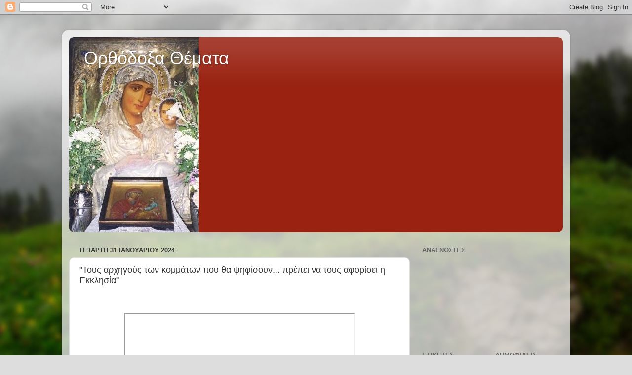

--- FILE ---
content_type: text/html; charset=UTF-8
request_url: https://orthodoxathemata.blogspot.com/2024/01/blog-post_629.html
body_size: 27735
content:
<!DOCTYPE html>
<html class='v2' dir='ltr' lang='el'>
<head>
<link href='https://www.blogger.com/static/v1/widgets/335934321-css_bundle_v2.css' rel='stylesheet' type='text/css'/>
<meta content='width=1100' name='viewport'/>
<meta content='text/html; charset=UTF-8' http-equiv='Content-Type'/>
<meta content='blogger' name='generator'/>
<link href='https://orthodoxathemata.blogspot.com/favicon.ico' rel='icon' type='image/x-icon'/>
<link href='http://orthodoxathemata.blogspot.com/2024/01/blog-post_629.html' rel='canonical'/>
<link rel="alternate" type="application/atom+xml" title="Ορθόδοξα Θέματα - Atom" href="https://orthodoxathemata.blogspot.com/feeds/posts/default" />
<link rel="alternate" type="application/rss+xml" title="Ορθόδοξα Θέματα - RSS" href="https://orthodoxathemata.blogspot.com/feeds/posts/default?alt=rss" />
<link rel="service.post" type="application/atom+xml" title="Ορθόδοξα Θέματα - Atom" href="https://www.blogger.com/feeds/8151079909977018394/posts/default" />

<link rel="alternate" type="application/atom+xml" title="Ορθόδοξα Θέματα - Atom" href="https://orthodoxathemata.blogspot.com/feeds/1385476843015782470/comments/default" />
<!--Can't find substitution for tag [blog.ieCssRetrofitLinks]-->
<link href='https://i.ytimg.com/vi/11GlJdAUJqY/hqdefault.jpg' rel='image_src'/>
<meta content='http://orthodoxathemata.blogspot.com/2024/01/blog-post_629.html' property='og:url'/>
<meta content='&quot;Τους αρχηγούς των κομμάτων που θα ψηφίσουν... πρέπει να τους αφορίσει η Εκκλησία&quot;' property='og:title'/>
<meta content=' ' property='og:description'/>
<meta content='https://lh3.googleusercontent.com/blogger_img_proxy/AEn0k_uEiuOd_zh3rmjFLJBBjaoTdQGxhGYbtc5kPvZCr7kBvhuJhy-wFzZuvYBOoGSIsYfHm2ylU9DIUU-559HHFP7G0ceZzWJqoVb1pYn0h5JwASUOIA=w1200-h630-n-k-no-nu' property='og:image'/>
<title>Ορθόδοξα Θέματα: "Τους αρχηγούς των κομμάτων που θα ψηφίσουν... πρέπει να τους αφορίσει η Εκκλησία"</title>
<style id='page-skin-1' type='text/css'><!--
/*-----------------------------------------------
Blogger Template Style
Name:     Picture Window
Designer: Blogger
URL:      www.blogger.com
----------------------------------------------- */
/* Content
----------------------------------------------- */
body {
font: normal normal 15px Arial, Tahoma, Helvetica, FreeSans, sans-serif;
color: #333333;
background: #dddddd url(//themes.googleusercontent.com/image?id=1fupio4xM9eVxyr-k5QC5RiCJlYR35r9dXsp63RKsKt64v33poi2MvnjkX_1MULBY8BsT) repeat-x fixed bottom center;
}
html body .region-inner {
min-width: 0;
max-width: 100%;
width: auto;
}
.content-outer {
font-size: 90%;
}
a:link {
text-decoration:none;
color: #992211;
}
a:visited {
text-decoration:none;
color: #771100;
}
a:hover {
text-decoration:underline;
color: #cc4411;
}
.content-outer {
background: transparent url(//www.blogblog.com/1kt/transparent/white80.png) repeat scroll top left;
-moz-border-radius: 15px;
-webkit-border-radius: 15px;
-goog-ms-border-radius: 15px;
border-radius: 15px;
-moz-box-shadow: 0 0 3px rgba(0, 0, 0, .15);
-webkit-box-shadow: 0 0 3px rgba(0, 0, 0, .15);
-goog-ms-box-shadow: 0 0 3px rgba(0, 0, 0, .15);
box-shadow: 0 0 3px rgba(0, 0, 0, .15);
margin: 30px auto;
}
.content-inner {
padding: 15px;
}
/* Header
----------------------------------------------- */
.header-outer {
background: #992211 url(//www.blogblog.com/1kt/transparent/header_gradient_shade.png) repeat-x scroll top left;
_background-image: none;
color: #ffffff;
-moz-border-radius: 10px;
-webkit-border-radius: 10px;
-goog-ms-border-radius: 10px;
border-radius: 10px;
}
.Header img, .Header #header-inner {
-moz-border-radius: 10px;
-webkit-border-radius: 10px;
-goog-ms-border-radius: 10px;
border-radius: 10px;
}
.header-inner .Header .titlewrapper,
.header-inner .Header .descriptionwrapper {
padding-left: 30px;
padding-right: 30px;
}
.Header h1 {
font: normal normal 36px Arial, Tahoma, Helvetica, FreeSans, sans-serif;
text-shadow: 1px 1px 3px rgba(0, 0, 0, 0.3);
}
.Header h1 a {
color: #ffffff;
}
.Header .description {
font-size: 130%;
}
/* Tabs
----------------------------------------------- */
.tabs-inner {
margin: .5em 0 0;
padding: 0;
}
.tabs-inner .section {
margin: 0;
}
.tabs-inner .widget ul {
padding: 0;
background: #f5f5f5 url(//www.blogblog.com/1kt/transparent/tabs_gradient_shade.png) repeat scroll bottom;
-moz-border-radius: 10px;
-webkit-border-radius: 10px;
-goog-ms-border-radius: 10px;
border-radius: 10px;
}
.tabs-inner .widget li {
border: none;
}
.tabs-inner .widget li a {
display: inline-block;
padding: .5em 1em;
margin-right: 0;
color: #992211;
font: normal normal 15px Arial, Tahoma, Helvetica, FreeSans, sans-serif;
-moz-border-radius: 0 0 0 0;
-webkit-border-top-left-radius: 0;
-webkit-border-top-right-radius: 0;
-goog-ms-border-radius: 0 0 0 0;
border-radius: 0 0 0 0;
background: transparent none no-repeat scroll top left;
border-right: 1px solid #cccccc;
}
.tabs-inner .widget li:first-child a {
padding-left: 1.25em;
-moz-border-radius-topleft: 10px;
-moz-border-radius-bottomleft: 10px;
-webkit-border-top-left-radius: 10px;
-webkit-border-bottom-left-radius: 10px;
-goog-ms-border-top-left-radius: 10px;
-goog-ms-border-bottom-left-radius: 10px;
border-top-left-radius: 10px;
border-bottom-left-radius: 10px;
}
.tabs-inner .widget li.selected a,
.tabs-inner .widget li a:hover {
position: relative;
z-index: 1;
background: #ffffff url(//www.blogblog.com/1kt/transparent/tabs_gradient_shade.png) repeat scroll bottom;
color: #000000;
-moz-box-shadow: 0 0 0 rgba(0, 0, 0, .15);
-webkit-box-shadow: 0 0 0 rgba(0, 0, 0, .15);
-goog-ms-box-shadow: 0 0 0 rgba(0, 0, 0, .15);
box-shadow: 0 0 0 rgba(0, 0, 0, .15);
}
/* Headings
----------------------------------------------- */
h2 {
font: bold normal 13px Arial, Tahoma, Helvetica, FreeSans, sans-serif;
text-transform: uppercase;
color: #666666;
margin: .5em 0;
}
/* Main
----------------------------------------------- */
.main-outer {
background: transparent none repeat scroll top center;
-moz-border-radius: 0 0 0 0;
-webkit-border-top-left-radius: 0;
-webkit-border-top-right-radius: 0;
-webkit-border-bottom-left-radius: 0;
-webkit-border-bottom-right-radius: 0;
-goog-ms-border-radius: 0 0 0 0;
border-radius: 0 0 0 0;
-moz-box-shadow: 0 0 0 rgba(0, 0, 0, .15);
-webkit-box-shadow: 0 0 0 rgba(0, 0, 0, .15);
-goog-ms-box-shadow: 0 0 0 rgba(0, 0, 0, .15);
box-shadow: 0 0 0 rgba(0, 0, 0, .15);
}
.main-inner {
padding: 15px 5px 20px;
}
.main-inner .column-center-inner {
padding: 0 0;
}
.main-inner .column-left-inner {
padding-left: 0;
}
.main-inner .column-right-inner {
padding-right: 0;
}
/* Posts
----------------------------------------------- */
h3.post-title {
margin: 0;
font: normal normal 18px Arial, Tahoma, Helvetica, FreeSans, sans-serif;
}
.comments h4 {
margin: 1em 0 0;
font: normal normal 18px Arial, Tahoma, Helvetica, FreeSans, sans-serif;
}
.date-header span {
color: #333333;
}
.post-outer {
background-color: #ffffff;
border: solid 1px #dddddd;
-moz-border-radius: 10px;
-webkit-border-radius: 10px;
border-radius: 10px;
-goog-ms-border-radius: 10px;
padding: 15px 20px;
margin: 0 -20px 20px;
}
.post-body {
line-height: 1.4;
font-size: 110%;
position: relative;
}
.post-header {
margin: 0 0 1.5em;
color: #999999;
line-height: 1.6;
}
.post-footer {
margin: .5em 0 0;
color: #999999;
line-height: 1.6;
}
#blog-pager {
font-size: 140%
}
#comments .comment-author {
padding-top: 1.5em;
border-top: dashed 1px #ccc;
border-top: dashed 1px rgba(128, 128, 128, .5);
background-position: 0 1.5em;
}
#comments .comment-author:first-child {
padding-top: 0;
border-top: none;
}
.avatar-image-container {
margin: .2em 0 0;
}
/* Comments
----------------------------------------------- */
.comments .comments-content .icon.blog-author {
background-repeat: no-repeat;
background-image: url([data-uri]);
}
.comments .comments-content .loadmore a {
border-top: 1px solid #cc4411;
border-bottom: 1px solid #cc4411;
}
.comments .continue {
border-top: 2px solid #cc4411;
}
/* Widgets
----------------------------------------------- */
.widget ul, .widget #ArchiveList ul.flat {
padding: 0;
list-style: none;
}
.widget ul li, .widget #ArchiveList ul.flat li {
border-top: dashed 1px #ccc;
border-top: dashed 1px rgba(128, 128, 128, .5);
}
.widget ul li:first-child, .widget #ArchiveList ul.flat li:first-child {
border-top: none;
}
.widget .post-body ul {
list-style: disc;
}
.widget .post-body ul li {
border: none;
}
/* Footer
----------------------------------------------- */
.footer-outer {
color:#eeeeee;
background: transparent url(https://resources.blogblog.com/blogblog/data/1kt/transparent/black50.png) repeat scroll top left;
-moz-border-radius: 10px 10px 10px 10px;
-webkit-border-top-left-radius: 10px;
-webkit-border-top-right-radius: 10px;
-webkit-border-bottom-left-radius: 10px;
-webkit-border-bottom-right-radius: 10px;
-goog-ms-border-radius: 10px 10px 10px 10px;
border-radius: 10px 10px 10px 10px;
-moz-box-shadow: 0 0 0 rgba(0, 0, 0, .15);
-webkit-box-shadow: 0 0 0 rgba(0, 0, 0, .15);
-goog-ms-box-shadow: 0 0 0 rgba(0, 0, 0, .15);
box-shadow: 0 0 0 rgba(0, 0, 0, .15);
}
.footer-inner {
padding: 10px 5px 20px;
}
.footer-outer a {
color: #ffffdd;
}
.footer-outer a:visited {
color: #cccc99;
}
.footer-outer a:hover {
color: #ffffff;
}
.footer-outer .widget h2 {
color: #bbbbbb;
}
/* Mobile
----------------------------------------------- */
html body.mobile {
height: auto;
}
html body.mobile {
min-height: 480px;
background-size: 100% auto;
}
.mobile .body-fauxcolumn-outer {
background: transparent none repeat scroll top left;
}
html .mobile .mobile-date-outer, html .mobile .blog-pager {
border-bottom: none;
background: transparent none repeat scroll top center;
margin-bottom: 10px;
}
.mobile .date-outer {
background: transparent none repeat scroll top center;
}
.mobile .header-outer, .mobile .main-outer,
.mobile .post-outer, .mobile .footer-outer {
-moz-border-radius: 0;
-webkit-border-radius: 0;
-goog-ms-border-radius: 0;
border-radius: 0;
}
.mobile .content-outer,
.mobile .main-outer,
.mobile .post-outer {
background: inherit;
border: none;
}
.mobile .content-outer {
font-size: 100%;
}
.mobile-link-button {
background-color: #992211;
}
.mobile-link-button a:link, .mobile-link-button a:visited {
color: #ffffff;
}
.mobile-index-contents {
color: #333333;
}
.mobile .tabs-inner .PageList .widget-content {
background: #ffffff url(//www.blogblog.com/1kt/transparent/tabs_gradient_shade.png) repeat scroll bottom;
color: #000000;
}
.mobile .tabs-inner .PageList .widget-content .pagelist-arrow {
border-left: 1px solid #cccccc;
}

--></style>
<style id='template-skin-1' type='text/css'><!--
body {
min-width: 1030px;
}
.content-outer, .content-fauxcolumn-outer, .region-inner {
min-width: 1030px;
max-width: 1030px;
_width: 1030px;
}
.main-inner .columns {
padding-left: 0;
padding-right: 310px;
}
.main-inner .fauxcolumn-center-outer {
left: 0;
right: 310px;
/* IE6 does not respect left and right together */
_width: expression(this.parentNode.offsetWidth -
parseInt("0") -
parseInt("310px") + 'px');
}
.main-inner .fauxcolumn-left-outer {
width: 0;
}
.main-inner .fauxcolumn-right-outer {
width: 310px;
}
.main-inner .column-left-outer {
width: 0;
right: 100%;
margin-left: -0;
}
.main-inner .column-right-outer {
width: 310px;
margin-right: -310px;
}
#layout {
min-width: 0;
}
#layout .content-outer {
min-width: 0;
width: 800px;
}
#layout .region-inner {
min-width: 0;
width: auto;
}
body#layout div.add_widget {
padding: 8px;
}
body#layout div.add_widget a {
margin-left: 32px;
}
--></style>
<style>
    body {background-image:url(\/\/themes.googleusercontent.com\/image?id=1fupio4xM9eVxyr-k5QC5RiCJlYR35r9dXsp63RKsKt64v33poi2MvnjkX_1MULBY8BsT);}
    
@media (max-width: 200px) { body {background-image:url(\/\/themes.googleusercontent.com\/image?id=1fupio4xM9eVxyr-k5QC5RiCJlYR35r9dXsp63RKsKt64v33poi2MvnjkX_1MULBY8BsT&options=w200);}}
@media (max-width: 400px) and (min-width: 201px) { body {background-image:url(\/\/themes.googleusercontent.com\/image?id=1fupio4xM9eVxyr-k5QC5RiCJlYR35r9dXsp63RKsKt64v33poi2MvnjkX_1MULBY8BsT&options=w400);}}
@media (max-width: 800px) and (min-width: 401px) { body {background-image:url(\/\/themes.googleusercontent.com\/image?id=1fupio4xM9eVxyr-k5QC5RiCJlYR35r9dXsp63RKsKt64v33poi2MvnjkX_1MULBY8BsT&options=w800);}}
@media (max-width: 1200px) and (min-width: 801px) { body {background-image:url(\/\/themes.googleusercontent.com\/image?id=1fupio4xM9eVxyr-k5QC5RiCJlYR35r9dXsp63RKsKt64v33poi2MvnjkX_1MULBY8BsT&options=w1200);}}
/* Last tag covers anything over one higher than the previous max-size cap. */
@media (min-width: 1201px) { body {background-image:url(\/\/themes.googleusercontent.com\/image?id=1fupio4xM9eVxyr-k5QC5RiCJlYR35r9dXsp63RKsKt64v33poi2MvnjkX_1MULBY8BsT&options=w1600);}}
  </style>
<link href='https://www.blogger.com/dyn-css/authorization.css?targetBlogID=8151079909977018394&amp;zx=9fe69f4a-65ad-465e-a0a9-dc6c727cb0d9' media='none' onload='if(media!=&#39;all&#39;)media=&#39;all&#39;' rel='stylesheet'/><noscript><link href='https://www.blogger.com/dyn-css/authorization.css?targetBlogID=8151079909977018394&amp;zx=9fe69f4a-65ad-465e-a0a9-dc6c727cb0d9' rel='stylesheet'/></noscript>
<meta name='google-adsense-platform-account' content='ca-host-pub-1556223355139109'/>
<meta name='google-adsense-platform-domain' content='blogspot.com'/>

</head>
<body class='loading variant-shade'>
<div class='navbar section' id='navbar' name='Navbar'><div class='widget Navbar' data-version='1' id='Navbar1'><script type="text/javascript">
    function setAttributeOnload(object, attribute, val) {
      if(window.addEventListener) {
        window.addEventListener('load',
          function(){ object[attribute] = val; }, false);
      } else {
        window.attachEvent('onload', function(){ object[attribute] = val; });
      }
    }
  </script>
<div id="navbar-iframe-container"></div>
<script type="text/javascript" src="https://apis.google.com/js/platform.js"></script>
<script type="text/javascript">
      gapi.load("gapi.iframes:gapi.iframes.style.bubble", function() {
        if (gapi.iframes && gapi.iframes.getContext) {
          gapi.iframes.getContext().openChild({
              url: 'https://www.blogger.com/navbar/8151079909977018394?po\x3d1385476843015782470\x26origin\x3dhttps://orthodoxathemata.blogspot.com',
              where: document.getElementById("navbar-iframe-container"),
              id: "navbar-iframe"
          });
        }
      });
    </script><script type="text/javascript">
(function() {
var script = document.createElement('script');
script.type = 'text/javascript';
script.src = '//pagead2.googlesyndication.com/pagead/js/google_top_exp.js';
var head = document.getElementsByTagName('head')[0];
if (head) {
head.appendChild(script);
}})();
</script>
</div></div>
<div class='body-fauxcolumns'>
<div class='fauxcolumn-outer body-fauxcolumn-outer'>
<div class='cap-top'>
<div class='cap-left'></div>
<div class='cap-right'></div>
</div>
<div class='fauxborder-left'>
<div class='fauxborder-right'></div>
<div class='fauxcolumn-inner'>
</div>
</div>
<div class='cap-bottom'>
<div class='cap-left'></div>
<div class='cap-right'></div>
</div>
</div>
</div>
<div class='content'>
<div class='content-fauxcolumns'>
<div class='fauxcolumn-outer content-fauxcolumn-outer'>
<div class='cap-top'>
<div class='cap-left'></div>
<div class='cap-right'></div>
</div>
<div class='fauxborder-left'>
<div class='fauxborder-right'></div>
<div class='fauxcolumn-inner'>
</div>
</div>
<div class='cap-bottom'>
<div class='cap-left'></div>
<div class='cap-right'></div>
</div>
</div>
</div>
<div class='content-outer'>
<div class='content-cap-top cap-top'>
<div class='cap-left'></div>
<div class='cap-right'></div>
</div>
<div class='fauxborder-left content-fauxborder-left'>
<div class='fauxborder-right content-fauxborder-right'></div>
<div class='content-inner'>
<header>
<div class='header-outer'>
<div class='header-cap-top cap-top'>
<div class='cap-left'></div>
<div class='cap-right'></div>
</div>
<div class='fauxborder-left header-fauxborder-left'>
<div class='fauxborder-right header-fauxborder-right'></div>
<div class='region-inner header-inner'>
<div class='header section' id='header' name='Κεφαλίδα'><div class='widget Header' data-version='1' id='Header1'>
<div id='header-inner' style='background-image: url("https://blogger.googleusercontent.com/img/b/R29vZ2xl/AVvXsEiLo1rhtfFu00_PCyM_uvguOp3_dTa5QXlf5vk5NbP7J7mjeLwErq8pOW5mHbDEXdc8StUF_8vXqJnhECoVCrn0nqvYMUm-ENfX5Y2ij87lQGRC1QMAoYT_4BwH6KEjwJ7Kebr8JlQdW7Q/s1000-r/PanagiaIerosolimitissa03.jpg"); background-position: left; min-height: 396px; _height: 396px; background-repeat: no-repeat; '>
<div class='titlewrapper' style='background: transparent'>
<h1 class='title' style='background: transparent; border-width: 0px'>
<a href='https://orthodoxathemata.blogspot.com/'>
Ορθόδοξα Θέματα
</a>
</h1>
</div>
<div class='descriptionwrapper'>
<p class='description'><span>
</span></p>
</div>
</div>
</div></div>
</div>
</div>
<div class='header-cap-bottom cap-bottom'>
<div class='cap-left'></div>
<div class='cap-right'></div>
</div>
</div>
</header>
<div class='tabs-outer'>
<div class='tabs-cap-top cap-top'>
<div class='cap-left'></div>
<div class='cap-right'></div>
</div>
<div class='fauxborder-left tabs-fauxborder-left'>
<div class='fauxborder-right tabs-fauxborder-right'></div>
<div class='region-inner tabs-inner'>
<div class='tabs no-items section' id='crosscol' name='Σε όλες τις στήλες'></div>
<div class='tabs no-items section' id='crosscol-overflow' name='Cross-Column 2'></div>
</div>
</div>
<div class='tabs-cap-bottom cap-bottom'>
<div class='cap-left'></div>
<div class='cap-right'></div>
</div>
</div>
<div class='main-outer'>
<div class='main-cap-top cap-top'>
<div class='cap-left'></div>
<div class='cap-right'></div>
</div>
<div class='fauxborder-left main-fauxborder-left'>
<div class='fauxborder-right main-fauxborder-right'></div>
<div class='region-inner main-inner'>
<div class='columns fauxcolumns'>
<div class='fauxcolumn-outer fauxcolumn-center-outer'>
<div class='cap-top'>
<div class='cap-left'></div>
<div class='cap-right'></div>
</div>
<div class='fauxborder-left'>
<div class='fauxborder-right'></div>
<div class='fauxcolumn-inner'>
</div>
</div>
<div class='cap-bottom'>
<div class='cap-left'></div>
<div class='cap-right'></div>
</div>
</div>
<div class='fauxcolumn-outer fauxcolumn-left-outer'>
<div class='cap-top'>
<div class='cap-left'></div>
<div class='cap-right'></div>
</div>
<div class='fauxborder-left'>
<div class='fauxborder-right'></div>
<div class='fauxcolumn-inner'>
</div>
</div>
<div class='cap-bottom'>
<div class='cap-left'></div>
<div class='cap-right'></div>
</div>
</div>
<div class='fauxcolumn-outer fauxcolumn-right-outer'>
<div class='cap-top'>
<div class='cap-left'></div>
<div class='cap-right'></div>
</div>
<div class='fauxborder-left'>
<div class='fauxborder-right'></div>
<div class='fauxcolumn-inner'>
</div>
</div>
<div class='cap-bottom'>
<div class='cap-left'></div>
<div class='cap-right'></div>
</div>
</div>
<!-- corrects IE6 width calculation -->
<div class='columns-inner'>
<div class='column-center-outer'>
<div class='column-center-inner'>
<div class='main section' id='main' name='Κύριος'><div class='widget Blog' data-version='1' id='Blog1'>
<div class='blog-posts hfeed'>

          <div class="date-outer">
        
<h2 class='date-header'><span>Τετάρτη 31 Ιανουαρίου 2024</span></h2>

          <div class="date-posts">
        
<div class='post-outer'>
<div class='post hentry uncustomized-post-template' itemprop='blogPost' itemscope='itemscope' itemtype='http://schema.org/BlogPosting'>
<meta content='https://i.ytimg.com/vi/11GlJdAUJqY/hqdefault.jpg' itemprop='image_url'/>
<meta content='8151079909977018394' itemprop='blogId'/>
<meta content='1385476843015782470' itemprop='postId'/>
<a name='1385476843015782470'></a>
<h3 class='post-title entry-title' itemprop='name'>
"Τους αρχηγούς των κομμάτων που θα ψηφίσουν... πρέπει να τους αφορίσει η Εκκλησία"
</h3>
<div class='post-header'>
<div class='post-header-line-1'></div>
</div>
<div class='post-body entry-content' id='post-body-1385476843015782470' itemprop='description articleBody'>
<p>&nbsp;</p><div class="separator" style="clear: both; text-align: center;"><iframe allowfullscreen="" class="BLOG_video_class" height="398" src="https://www.youtube.com/embed/11GlJdAUJqY" width="464" youtube-src-id="11GlJdAUJqY"></iframe></div><span><a name="more"></a></span><a href="https://youtu.be/11GlJdAUJqY?si=HE-C28pKp4orW7Sk"> HELLAS TIME </a><br /><p></p>
<div style='clear: both;'></div>
</div>
<div class='post-footer'>
<div class='post-footer-line post-footer-line-1'>
<span class='post-author vcard'>
Αναρτήθηκε από
<span class='fn' itemprop='author' itemscope='itemscope' itemtype='http://schema.org/Person'>
<meta content='https://www.blogger.com/profile/06894149155332285998' itemprop='url'/>
<a class='g-profile' href='https://www.blogger.com/profile/06894149155332285998' rel='author' title='author profile'>
<span itemprop='name'>Ellinida</span>
</a>
</span>
</span>
<span class='post-timestamp'>
στις
<meta content='http://orthodoxathemata.blogspot.com/2024/01/blog-post_629.html' itemprop='url'/>
<a class='timestamp-link' href='https://orthodoxathemata.blogspot.com/2024/01/blog-post_629.html' rel='bookmark' title='permanent link'><abbr class='published' itemprop='datePublished' title='2024-01-31T11:14:00+02:00'>11:14&#8239;π.μ.</abbr></a>
</span>
<span class='post-comment-link'>
</span>
<span class='post-icons'>
<span class='item-action'>
<a href='https://www.blogger.com/email-post/8151079909977018394/1385476843015782470' title='Αποστολή ανάρτησης'>
<img alt='' class='icon-action' height='13' src='https://resources.blogblog.com/img/icon18_email.gif' width='18'/>
</a>
</span>
<span class='item-control blog-admin pid-775649914'>
<a href='https://www.blogger.com/post-edit.g?blogID=8151079909977018394&postID=1385476843015782470&from=pencil' title='Επεξεργασία ανάρτησης'>
<img alt='' class='icon-action' height='18' src='https://resources.blogblog.com/img/icon18_edit_allbkg.gif' width='18'/>
</a>
</span>
</span>
<div class='post-share-buttons goog-inline-block'>
<a class='goog-inline-block share-button sb-email' href='https://www.blogger.com/share-post.g?blogID=8151079909977018394&postID=1385476843015782470&target=email' target='_blank' title='Αποστολή με μήνυμα ηλεκτρονικού ταχυδρομείου
'><span class='share-button-link-text'>Αποστολή με μήνυμα ηλεκτρονικού ταχυδρομείου
</span></a><a class='goog-inline-block share-button sb-blog' href='https://www.blogger.com/share-post.g?blogID=8151079909977018394&postID=1385476843015782470&target=blog' onclick='window.open(this.href, "_blank", "height=270,width=475"); return false;' target='_blank' title='BlogThis!'><span class='share-button-link-text'>BlogThis!</span></a><a class='goog-inline-block share-button sb-twitter' href='https://www.blogger.com/share-post.g?blogID=8151079909977018394&postID=1385476843015782470&target=twitter' target='_blank' title='Κοινοποίηση στο X'><span class='share-button-link-text'>Κοινοποίηση στο X</span></a><a class='goog-inline-block share-button sb-facebook' href='https://www.blogger.com/share-post.g?blogID=8151079909977018394&postID=1385476843015782470&target=facebook' onclick='window.open(this.href, "_blank", "height=430,width=640"); return false;' target='_blank' title='Μοιραστείτε το στο Facebook'><span class='share-button-link-text'>Μοιραστείτε το στο Facebook</span></a><a class='goog-inline-block share-button sb-pinterest' href='https://www.blogger.com/share-post.g?blogID=8151079909977018394&postID=1385476843015782470&target=pinterest' target='_blank' title='Κοινοποίηση στο Pinterest'><span class='share-button-link-text'>Κοινοποίηση στο Pinterest</span></a>
</div>
</div>
<div class='post-footer-line post-footer-line-2'>
<span class='post-labels'>
Ετικέτες
<a href='https://orthodoxathemata.blogspot.com/search/label/%CE%92%CE%99%CE%9D%CE%A4%CE%95%CE%9F' rel='tag'>ΒΙΝΤΕΟ</a>
</span>
</div>
<div class='post-footer-line post-footer-line-3'>
<span class='post-location'>
</span>
</div>
</div>
</div>
<div class='comments' id='comments'>
<a name='comments'></a>
<h4>Δεν υπάρχουν σχόλια:</h4>
<div id='Blog1_comments-block-wrapper'>
<dl class='avatar-comment-indent' id='comments-block'>
</dl>
</div>
<p class='comment-footer'>
<div class='comment-form'>
<a name='comment-form'></a>
<h4 id='comment-post-message'>Δημοσίευση σχολίου</h4>
<p>
</p>
<a href='https://www.blogger.com/comment/frame/8151079909977018394?po=1385476843015782470&hl=el&saa=85391&origin=https://orthodoxathemata.blogspot.com' id='comment-editor-src'></a>
<iframe allowtransparency='true' class='blogger-iframe-colorize blogger-comment-from-post' frameborder='0' height='410px' id='comment-editor' name='comment-editor' src='' width='100%'></iframe>
<script src='https://www.blogger.com/static/v1/jsbin/2830521187-comment_from_post_iframe.js' type='text/javascript'></script>
<script type='text/javascript'>
      BLOG_CMT_createIframe('https://www.blogger.com/rpc_relay.html');
    </script>
</div>
</p>
</div>
</div>

        </div></div>
      
</div>
<div class='blog-pager' id='blog-pager'>
<span id='blog-pager-newer-link'>
<a class='blog-pager-newer-link' href='https://orthodoxathemata.blogspot.com/2024/01/blog-post_271.html' id='Blog1_blog-pager-newer-link' title='Νεότερη ανάρτηση'>Νεότερη ανάρτηση</a>
</span>
<span id='blog-pager-older-link'>
<a class='blog-pager-older-link' href='https://orthodoxathemata.blogspot.com/2024/01/blog-post_465.html' id='Blog1_blog-pager-older-link' title='Παλαιότερη Ανάρτηση'>Παλαιότερη Ανάρτηση</a>
</span>
<a class='home-link' href='https://orthodoxathemata.blogspot.com/'>Αρχική σελίδα</a>
</div>
<div class='clear'></div>
<div class='post-feeds'>
<div class='feed-links'>
Εγγραφή σε:
<a class='feed-link' href='https://orthodoxathemata.blogspot.com/feeds/1385476843015782470/comments/default' target='_blank' type='application/atom+xml'>Σχόλια ανάρτησης (Atom)</a>
</div>
</div>
</div></div>
</div>
</div>
<div class='column-left-outer'>
<div class='column-left-inner'>
<aside>
</aside>
</div>
</div>
<div class='column-right-outer'>
<div class='column-right-inner'>
<aside>
<div class='sidebar section' id='sidebar-right-1'><div class='widget Followers' data-version='1' id='Followers1'>
<h2 class='title'>Αναγνώστες</h2>
<div class='widget-content'>
<div id='Followers1-wrapper'>
<div style='margin-right:2px;'>
<div><script type="text/javascript" src="https://apis.google.com/js/platform.js"></script>
<div id="followers-iframe-container"></div>
<script type="text/javascript">
    window.followersIframe = null;
    function followersIframeOpen(url) {
      gapi.load("gapi.iframes", function() {
        if (gapi.iframes && gapi.iframes.getContext) {
          window.followersIframe = gapi.iframes.getContext().openChild({
            url: url,
            where: document.getElementById("followers-iframe-container"),
            messageHandlersFilter: gapi.iframes.CROSS_ORIGIN_IFRAMES_FILTER,
            messageHandlers: {
              '_ready': function(obj) {
                window.followersIframe.getIframeEl().height = obj.height;
              },
              'reset': function() {
                window.followersIframe.close();
                followersIframeOpen("https://www.blogger.com/followers/frame/8151079909977018394?colors\x3dCgt0cmFuc3BhcmVudBILdHJhbnNwYXJlbnQaByMzMzMzMzMiByM5OTIyMTEqC3RyYW5zcGFyZW50MgcjNjY2NjY2OgcjMzMzMzMzQgcjOTkyMjExSgcjMDAwMDAwUgcjOTkyMjExWgt0cmFuc3BhcmVudA%3D%3D\x26pageSize\x3d21\x26hl\x3del\x26origin\x3dhttps://orthodoxathemata.blogspot.com");
              },
              'open': function(url) {
                window.followersIframe.close();
                followersIframeOpen(url);
              }
            }
          });
        }
      });
    }
    followersIframeOpen("https://www.blogger.com/followers/frame/8151079909977018394?colors\x3dCgt0cmFuc3BhcmVudBILdHJhbnNwYXJlbnQaByMzMzMzMzMiByM5OTIyMTEqC3RyYW5zcGFyZW50MgcjNjY2NjY2OgcjMzMzMzMzQgcjOTkyMjExSgcjMDAwMDAwUgcjOTkyMjExWgt0cmFuc3BhcmVudA%3D%3D\x26pageSize\x3d21\x26hl\x3del\x26origin\x3dhttps://orthodoxathemata.blogspot.com");
  </script></div>
</div>
</div>
<div class='clear'></div>
</div>
</div></div>
<table border='0' cellpadding='0' cellspacing='0' class='section-columns columns-2'>
<tbody>
<tr>
<td class='first columns-cell'>
<div class='sidebar section' id='sidebar-right-2-1'><div class='widget Label' data-version='1' id='Label2'>
<h2>Ετικέτες</h2>
<div class='widget-content list-label-widget-content'>
<ul>
<li>
<a dir='ltr' href='https://orthodoxathemata.blogspot.com/search/label/%CE%91%CE%93%CE%99%CE%91%20%CE%93%CE%A1%CE%91%CE%A6%CE%97'>ΑΓΙΑ ΓΡΑΦΗ</a>
<span dir='ltr'>(14)</span>
</li>
<li>
<a dir='ltr' href='https://orthodoxathemata.blogspot.com/search/label/%CE%91%CE%93%CE%99%CE%9F%CE%93%CE%A1%CE%91%CE%A6%CE%99%CE%91.'>ΑΓΙΟΓΡΑΦΙΑ.</a>
<span dir='ltr'>(63)</span>
</li>
<li>
<a dir='ltr' href='https://orthodoxathemata.blogspot.com/search/label/%CE%91%CE%99%CE%A1%CE%95%CE%A3%CE%95%CE%99%CE%A3.'>ΑΙΡΕΣΕΙΣ.</a>
<span dir='ltr'>(44)</span>
</li>
<li>
<a dir='ltr' href='https://orthodoxathemata.blogspot.com/search/label/%CE%91%CE%9D%CE%91%CE%9B%CE%A5%CE%A3%CE%95%CE%99%CE%A3%20%CE%95%CE%A5%CE%91%CE%93%CE%93%CE%95%CE%9B%CE%99%CE%9F%CE%A5'>ΑΝΑΛΥΣΕΙΣ ΕΥΑΓΓΕΛΙΟΥ</a>
<span dir='ltr'>(122)</span>
</li>
<li>
<a dir='ltr' href='https://orthodoxathemata.blogspot.com/search/label/%CE%91%CE%9D%CE%91%CE%9B%CE%A5%CE%A3%CE%95%CE%99%CE%A3%20%CE%A0%CE%A1%CE%9F%CE%A6%CE%97%CE%A4%CE%95%CE%99%CE%A9%CE%9D'>ΑΝΑΛΥΣΕΙΣ ΠΡΟΦΗΤΕΙΩΝ</a>
<span dir='ltr'>(650)</span>
</li>
<li>
<a dir='ltr' href='https://orthodoxathemata.blogspot.com/search/label/%CE%92%CE%99%CE%92%CE%9B%CE%99%CE%91'>ΒΙΒΛΙΑ</a>
<span dir='ltr'>(64)</span>
</li>
<li>
<a dir='ltr' href='https://orthodoxathemata.blogspot.com/search/label/%CE%92%CE%99%CE%9D%CE%A4%CE%95%CE%9F'>ΒΙΝΤΕΟ</a>
<span dir='ltr'>(2587)</span>
</li>
<li>
<a dir='ltr' href='https://orthodoxathemata.blogspot.com/search/label/%CE%93%CE%95%CE%93%CE%93%CE%9F%CE%9D%CE%9F%CE%A4%CE%91'>ΓΕΓΓΟΝΟΤΑ</a>
<span dir='ltr'>(15)</span>
</li>
<li>
<a dir='ltr' href='https://orthodoxathemata.blogspot.com/search/label/%CE%94%CE%99%CE%91%CE%A6%CE%9F%CE%A1%CE%91'>ΔΙΑΦΟΡΑ</a>
<span dir='ltr'>(4734)</span>
</li>
<li>
<a dir='ltr' href='https://orthodoxathemata.blogspot.com/search/label/%CE%94%CE%9F%CE%93%CE%9C%CE%91%CE%A4%CE%99%CE%9A%CE%91%20%CE%98%CE%95%CE%9C%CE%91%CE%A4%CE%91'>ΔΟΓΜΑΤΙΚΑ ΘΕΜΑΤΑ</a>
<span dir='ltr'>(62)</span>
</li>
<li>
<a dir='ltr' href='https://orthodoxathemata.blogspot.com/search/label/%CE%95%CE%99%CE%94%CE%97%CE%A3%CE%95%CE%99%CE%A3'>ΕΙΔΗΣΕΙΣ</a>
<span dir='ltr'>(6045)</span>
</li>
<li>
<a dir='ltr' href='https://orthodoxathemata.blogspot.com/search/label/%CE%95%CE%9A%CE%9A%CE%9B%CE%97%CE%A3%CE%99%CE%91%CE%A3%CE%A4%CE%99%CE%9A%CE%97%20%CE%95%CE%A0%CE%99%CE%9A%CE%91%CE%99%CE%A1%CE%9F%CE%A4%CE%97%CE%A4%CE%91'>ΕΚΚΛΗΣΙΑΣΤΙΚΗ ΕΠΙΚΑΙΡΟΤΗΤΑ</a>
<span dir='ltr'>(722)</span>
</li>
<li>
<a dir='ltr' href='https://orthodoxathemata.blogspot.com/search/label/%CE%95%CE%9A%CE%A0%CE%9F%CE%9C%CE%A0%CE%95%CE%A3'>ΕΚΠΟΜΠΕΣ</a>
<span dir='ltr'>(149)</span>
</li>
<li>
<a dir='ltr' href='https://orthodoxathemata.blogspot.com/search/label/%CE%95%CE%9F%CE%A1%CE%A4%CE%95%CE%A3'>ΕΟΡΤΕΣ</a>
<span dir='ltr'>(286)</span>
</li>
<li>
<a dir='ltr' href='https://orthodoxathemata.blogspot.com/search/label/%CE%95%CE%A0%CE%99%CE%A3%CE%A4%CE%97%CE%9C%CE%9F%CE%9D%CE%99%CE%9A%CE%95%CE%A3%20%CE%95%CE%A1%CE%95%CE%A5%CE%9D%CE%95%CE%A3'>ΕΠΙΣΤΗΜΟΝΙΚΕΣ ΕΡΕΥΝΕΣ</a>
<span dir='ltr'>(13)</span>
</li>
<li>
<a dir='ltr' href='https://orthodoxathemata.blogspot.com/search/label/%CE%98%CE%91%CE%A5%CE%9C%CE%91%CE%A4%CE%91'>ΘΑΥΜΑΤΑ</a>
<span dir='ltr'>(930)</span>
</li>
<li>
<a dir='ltr' href='https://orthodoxathemata.blogspot.com/search/label/%CE%98%CE%A1%CE%97%CE%A3%CE%9A%CE%95%CE%A5%CE%A4%CE%99%CE%9A%CE%95%CE%A3%20%CE%A0%CE%95%CE%A1%CE%99%CE%9F%CE%A7%CE%95%CE%A3.'>ΘΡΗΣΚΕΥΤΙΚΕΣ ΠΕΡΙΟΧΕΣ.</a>
<span dir='ltr'>(167)</span>
</li>
<li>
<a dir='ltr' href='https://orthodoxathemata.blogspot.com/search/label/%CE%99%CE%A3%CE%A4%CE%9F%CE%A1%CE%99%CE%9A%CE%91'>ΙΣΤΟΡΙΚΑ</a>
<span dir='ltr'>(223)</span>
</li>
<li>
<a dir='ltr' href='https://orthodoxathemata.blogspot.com/search/label/%CE%9D%CE%97%CE%A0%CE%A4%CE%99%CE%9A%CE%9F%CE%99%20%CE%A0%CE%91%CE%A4%CE%95%CE%A1%CE%95%CE%A3.'>ΝΗΠΤΙΚΟΙ ΠΑΤΕΡΕΣ.</a>
<span dir='ltr'>(6)</span>
</li>
<li>
<a dir='ltr' href='https://orthodoxathemata.blogspot.com/search/label/%CE%9D%CE%97%CE%A3%CE%A4%CE%95%CE%99%CE%95%CE%A3'>ΝΗΣΤΕΙΕΣ</a>
<span dir='ltr'>(47)</span>
</li>
<li>
<a dir='ltr' href='https://orthodoxathemata.blogspot.com/search/label/%CE%9F%CE%A1%CE%98%CE%9F%CE%94%CE%9F%CE%9E%CE%95%CE%A3%20%CE%9F%CE%9C%CE%99%CE%9B%CE%99%CE%95%CE%A3'>ΟΡΘΟΔΟΞΕΣ ΟΜΙΛΙΕΣ</a>
<span dir='ltr'>(940)</span>
</li>
<li>
<a dir='ltr' href='https://orthodoxathemata.blogspot.com/search/label/%CE%9F%CE%A1%CE%98%CE%9F%CE%94%CE%9F%CE%9E%CE%95%CE%A3%20%CE%A4%CE%91%CE%99%CE%9D%CE%99%CE%95%CE%A3'>ΟΡΘΟΔΟΞΕΣ ΤΑΙΝΙΕΣ</a>
<span dir='ltr'>(10)</span>
</li>
<li>
<a dir='ltr' href='https://orthodoxathemata.blogspot.com/search/label/%CE%9F%CE%A1%CE%98%CE%9F%CE%94%CE%9F%CE%9E%CE%9F%CE%99%20%CE%91%CE%93%CE%99%CE%9F%CE%99'>ΟΡΘΟΔΟΞΟΙ ΑΓΙΟΙ</a>
<span dir='ltr'>(763)</span>
</li>
<li>
<a dir='ltr' href='https://orthodoxathemata.blogspot.com/search/label/%CE%9F%CE%A1%CE%98%CE%9F%CE%94%CE%9F%CE%9E%CE%9F%CE%99%20%CE%93%CE%95%CE%A1%CE%9F%CE%9D%CE%A4%CE%95%CE%A3'>ΟΡΘΟΔΟΞΟΙ ΓΕΡΟΝΤΕΣ</a>
<span dir='ltr'>(219)</span>
</li>
<li>
<a dir='ltr' href='https://orthodoxathemata.blogspot.com/search/label/%CE%A0%CE%9D%CE%95%CE%A5%CE%9C%CE%91%CE%A4%CE%99%CE%9A%CE%91'>ΠΝΕΥΜΑΤΙΚΑ</a>
<span dir='ltr'>(7227)</span>
</li>
<li>
<a dir='ltr' href='https://orthodoxathemata.blogspot.com/search/label/%CE%A0%CE%A1%CE%9F%CE%A3%CE%95%CE%A5%CE%A7%CE%95%CE%A3'>ΠΡΟΣΕΥΧΕΣ</a>
<span dir='ltr'>(136)</span>
</li>
<li>
<a dir='ltr' href='https://orthodoxathemata.blogspot.com/search/label/%CE%A0%CE%A1%CE%9F%CE%A6%CE%97%CE%A4%CE%95%CE%99%CE%95%CE%A3'>ΠΡΟΦΗΤΕΙΕΣ</a>
<span dir='ltr'>(3299)</span>
</li>
<li>
<a dir='ltr' href='https://orthodoxathemata.blogspot.com/search/label/%CE%A8%CE%91%CE%9B%CE%A4%CE%99%CE%9A%CE%97'>ΨΑΛΤΙΚΗ</a>
<span dir='ltr'>(85)</span>
</li>
<li>
<a dir='ltr' href='https://orthodoxathemata.blogspot.com/search/label/%CE%A9%CE%A6%CE%95%CE%9B%CE%99%CE%9C%CE%91'>ΩΦΕΛΙΜΑ</a>
<span dir='ltr'>(207)</span>
</li>
<li>
<a dir='ltr' href='https://orthodoxathemata.blogspot.com/search/label/MA%CE%A1%CE%A4%CE%A5%CE%A1%CE%99%CE%95%CE%A3.'>MAΡΤΥΡΙΕΣ.</a>
<span dir='ltr'>(118)</span>
</li>
</ul>
<div class='clear'></div>
</div>
</div><div class='widget Translate' data-version='1' id='Translate1'>
<h2 class='title'>Translate</h2>
<div id='google_translate_element'></div>
<script>
    function googleTranslateElementInit() {
      new google.translate.TranslateElement({
        pageLanguage: 'el',
        autoDisplay: 'true',
        layout: google.translate.TranslateElement.InlineLayout.VERTICAL
      }, 'google_translate_element');
    }
  </script>
<script src='//translate.google.com/translate_a/element.js?cb=googleTranslateElementInit'></script>
<div class='clear'></div>
</div><div class='widget Stats' data-version='1' id='Stats1'>
<h2>Συνολικές προβολές σελίδας</h2>
<div class='widget-content'>
<div id='Stats1_content' style='display: none;'>
<span class='counter-wrapper graph-counter-wrapper' id='Stats1_totalCount'>
</span>
<div class='clear'></div>
</div>
</div>
</div><div class='widget BlogList' data-version='1' id='BlogList1'>
<h2 class='title'>ΛΙΣΤΑ ΙΣΤΟΛΟΓΙΩΝ ΜΟΥ</h2>
<div class='widget-content'>
<div class='blog-list-container' id='BlogList1_container'>
<ul id='BlogList1_blogs'>
<li style='display: block;'>
<div class='blog-icon'>
<img data-lateloadsrc='https://lh3.googleusercontent.com/blogger_img_proxy/AEn0k_s570v1qXUYPowwJdNYxZo7dbmBXnqiAaJzjtYa2rz4SKFWBTXRcR6RTiCXZGED_wWo0LEYAnx6CrXPqEerHvlclTNiKlL3h5XmQaM-Spg=s16-w16-h16' height='16' width='16'/>
</div>
<div class='blog-content'>
<div class='blog-title'>
<a href='https://corfiatiko.blogspot.com/' target='_blank'>
Κορφιάτικο</a>
</div>
<div class='item-content'>
<span class='item-title'>
<a href='https://corfiatiko.blogspot.com/2026/02/sms.html' target='_blank'>
Απάτη με SMS για πληρωμή &#8220;μαϊμού&#8221; προστίμου &#8211; Τι να προσέξετε.
</a>
</span>
<div class='item-time'>
Πριν από 23 δευτερόλεπτα
</div>
</div>
</div>
<div style='clear: both;'></div>
</li>
<li style='display: block;'>
<div class='blog-icon'>
<img data-lateloadsrc='https://lh3.googleusercontent.com/blogger_img_proxy/AEn0k_ugejW3CStYVv5_db5ccLJCkOpqbslrw28w1ODv5DE4UnTCpO3jpj1fZ_C3dCeqhzJD8jVNW6oK1qPBcV9GOACrX50mDQ-ZLP4k6NJk2Ykz=s16-w16-h16' height='16' width='16'/>
</div>
<div class='blog-content'>
<div class='blog-title'>
<a href='https://trelogiannis.blogspot.com/' target='_blank'>
ΤΡΕΛΟ-ΓΙΑΝΝΗΣ</a>
</div>
<div class='item-content'>
<span class='item-title'>
<a href='https://trelogiannis.blogspot.com/2026/02/blog-post_80.html' target='_blank'>
Είστε γελασμένοι αν νομίζετε ότι τα έχετε δει όλα!
</a>
</span>
<div class='item-time'>
Πριν από 35 δευτερόλεπτα
</div>
</div>
</div>
<div style='clear: both;'></div>
</li>
<li style='display: block;'>
<div class='blog-icon'>
<img data-lateloadsrc='https://lh3.googleusercontent.com/blogger_img_proxy/AEn0k_tQLzfkdTvb8dkReP_yh0codFUu8fCdk27wZMnj83Gdu-utsaXxfbaC2wnun25pZErG89qaqNWvIxZ7UY-inDmaR_gzQaDf3squf__g58gYTKerGg=s16-w16-h16' height='16' width='16'/>
</div>
<div class='blog-content'>
<div class='blog-title'>
<a href='http://apantaortodoxias.blogspot.com/' target='_blank'>
ΑΠΑΝΤΑ ΟΡΘΟΔΟΞΙΑΣ</a>
</div>
<div class='item-content'>
<span class='item-title'>
<a href='http://apantaortodoxias.blogspot.com/2026/02/epstein.html' target='_blank'>
ΠΑΤΉΡ ΙΩΆΝΝΗΣ ΙΣΤΡΑΤΙ .Όλος ο πλανήτης τρομοκρατείται από την 
αποχαρακτηρισμό των αρχείων Epstein στην Αμερική. Από ένα σατανικό δίκτυο 
που έχει διεισδύσει παντού στην πολιτική, την ψυχαγωγία, τις ελίτ, τις 
διασημότητες, τους πλούσιους.
</a>
</span>
<div class='item-time'>
Πριν από 2 ώρες
</div>
</div>
</div>
<div style='clear: both;'></div>
</li>
<li style='display: block;'>
<div class='blog-icon'>
<img data-lateloadsrc='https://lh3.googleusercontent.com/blogger_img_proxy/AEn0k_tZEvr0y7ypHJFjqdpD8WIABc1Cp7uylV-Wtq-u8SNTcTIdbaX6t2BVEaZwMvkICPUY7a_OjUUFYknVY48DnJA7RMqU1750I3c=s16-w16-h16' height='16' width='16'/>
</div>
<div class='blog-content'>
<div class='blog-title'>
<a href='https://orthodoxhpisth.eu/index.php' target='_blank'>
Η Ορθόδοξη Χριστιανική Πίστη Μας</a>
</div>
<div class='item-content'>
<span class='item-title'>
<a href='https://orthodoxhpisth.eu/viewtopic.php?t=1207&p=267419#p267419' target='_blank'>
ΔΙΑΦΟΡΑ ΕΚΚΛΗΣΙΑΣΤΙΚΑ, ΠΝΕΥΜΑΤΙΚΑ ... &#8226; Re: ΠΝΕΥΜΑΤΙΚΑ-ΩΦΕΛΙΜΑ
</a>
</span>
<div class='item-time'>
Πριν από 4 ώρες
</div>
</div>
</div>
<div style='clear: both;'></div>
</li>
<li style='display: block;'>
<div class='blog-icon'>
<img data-lateloadsrc='https://lh3.googleusercontent.com/blogger_img_proxy/AEn0k_tJ2y_0GCDoo3lajy_WOR_uFvYyiI4kWhR-UnpSc_5NEGEN51a1KanI6SJ6OzLHuGXgq5QAcchgNjDiGa9YjZ2st8rZv712Mag=s16-w16-h16' height='16' width='16'/>
</div>
<div class='blog-content'>
<div class='blog-title'>
<a href='https://romioitispolis.gr' target='_blank'>
Ρωμιοί της Πόλης</a>
</div>
<div class='item-content'>
<span class='item-title'>
<a href='https://romioitispolis.gr/i-chrysi-epochi-ton-makedonon-aytokratoron-to-vyzantio-ftanei-sto-apogeio-tis-akmis-toy/' target='_blank'>
Η Χρυσή Εποχή των Μακεδόνων Αυτοκρατόρων &#8211; Το Βυζάντιο Φτάνει στο Απόγειο 
της Ακμής του
</a>
</span>
<div class='item-time'>
Πριν από 13 ώρες
</div>
</div>
</div>
<div style='clear: both;'></div>
</li>
<li style='display: block;'>
<div class='blog-icon'>
<img data-lateloadsrc='https://lh3.googleusercontent.com/blogger_img_proxy/AEn0k_slHnJL6JNbElHkfZ8A3RJkowQ-DS_b3AOPGjBZDqN3k6CtZYE9gGktWjeT8TvcuU1aXQ7z5lDhLujRjfSdFNMMifQlg_WQHO6KDKphoNocdUx5=s16-w16-h16' height='16' width='16'/>
</div>
<div class='blog-content'>
<div class='blog-title'>
<a href='http://www.orthodoxia-ellhnismos.gr/' target='_blank'>
Ῥωμαίϊκο Ὁδοιπορικό</a>
</div>
<div class='item-content'>
<span class='item-title'>
<a href='http://www.orthodoxia-ellhnismos.gr/2026/02/blog-post_98.html' target='_blank'>
Ἕνα μόνο χρειάζεται
</a>
</span>
<div class='item-time'>
Πριν από 1 ημέρα
</div>
</div>
</div>
<div style='clear: both;'></div>
</li>
<li style='display: block;'>
<div class='blog-icon'>
<img data-lateloadsrc='https://lh3.googleusercontent.com/blogger_img_proxy/AEn0k_ssm38atuRtHBFP6tSw7ZChlOBNPfooakUU2s6oxPmf_0GyiZGOW1TQUcGWBG-j4fvD3PKb4lNvLmOiEzDB7w-nli8VBO8OdhAEyYYHug=s16-w16-h16' height='16' width='16'/>
</div>
<div class='blog-content'>
<div class='blog-title'>
<a href='https://nefthalim.blogspot.com/' target='_blank'>
Ελληνικά και Ορθόδοξα</a>
</div>
<div class='item-content'>
<span class='item-title'>
<a href='https://nefthalim.blogspot.com/2026/01/blog-post.html' target='_blank'>
ΕΠΙ ΤΟΝ ΙΟΡΔΑΝΗΝ ΔΡΑΜΩΜΕΝ!
</a>
</span>
<div class='item-time'>
Πριν από 4 εβδομάδες
</div>
</div>
</div>
<div style='clear: both;'></div>
</li>
<li style='display: block;'>
<div class='blog-icon'>
<img data-lateloadsrc='https://lh3.googleusercontent.com/blogger_img_proxy/AEn0k_v45vRXbXx7NF8T5RtWs7MqIWqR1AOMi-kPEKIorW9qlzAUIXvuBmgjaT_n-PYyfWjkjPq4xxiy9J9Wxz8JnA-5IEVmus8NbdQ5W3oyfE30=s16-w16-h16' height='16' width='16'/>
</div>
<div class='blog-content'>
<div class='blog-title'>
<a href='https://ethnegersis.substack.com' target='_blank'>
ΕΘΝΕΓΕΡΣΙΣ</a>
</div>
<div class='item-content'>
<span class='item-title'>
<a href='https://ethnegersis.substack.com/p/241' target='_blank'>
Ἄγγελος Καραγεώργος: ΤΟ ΠΡΟΘΕΡΜΑΝΤΙΚΟ ΣΟΟΥ ΠΡΟΣ ΤΗ ΝΕΟΕΥΓΟΝΙΚΗ 
ΤΕΧΝΟΚΑΤΑΠΙΕΣΗ
</a>
</span>
<div class='item-time'>
Πριν από 5 μήνες
</div>
</div>
</div>
<div style='clear: both;'></div>
</li>
<li style='display: block;'>
<div class='blog-icon'>
<img data-lateloadsrc='https://lh3.googleusercontent.com/blogger_img_proxy/AEn0k_sWM7ve4WrER0G6-t_x5aOYdJ56-UMOYl6S9XofIW9f0h8Uhz0Urnw8xGR1leNHKHGFzZgudWQx-EEY78F7rov6q9CE5EYpXF44WOa_cZ_Wgq6iTSvyKw=s16-w16-h16' height='16' width='16'/>
</div>
<div class='blog-content'>
<div class='blog-title'>
<a href='https://psigmataorthodoxias.blogspot.com/' target='_blank'>
ΨΗΓΜΑΤΑ ΟΡΘΟΔΟΞΙΑΣ</a>
</div>
<div class='item-content'>
<span class='item-title'>
<a href='https://psigmataorthodoxias.blogspot.com/2019/12/blog-post_88.html' target='_blank'>
Όλες οι αρετές και όλα τα πάθη καλλιεργούνται. Εξαρτάται από το τί εργασία 
θα κάνη ο άνθρωπος.
</a>
</span>
<div class='item-time'>
Πριν από 1 χρόνια
</div>
</div>
</div>
<div style='clear: both;'></div>
</li>
<li style='display: block;'>
<div class='blog-icon'>
<img data-lateloadsrc='https://lh3.googleusercontent.com/blogger_img_proxy/AEn0k_sC5FkZxZIYkyD5kNCcCe343fzwbvwu5KgXwF9XpB7sLODv2y88AW9rnvPpdGOAvyFPlJNWzGZ-siV8rINwWZ9UmPgguLCjW9vP0uIx3PVxyjjX=s16-w16-h16' height='16' width='16'/>
</div>
<div class='blog-content'>
<div class='blog-title'>
<a href='http://hellas-orthodoxy.blogspot.com/' target='_blank'>
ΕΛΛΑΣ-ΟΡΘΟΔΟΞΙΑ</a>
</div>
<div class='item-content'>
<span class='item-title'>
<a href='http://hellas-orthodoxy.blogspot.com/2021/09/blog-post_46.html' target='_blank'>
Καθιερωνεται ημερα μνημης για τα θυματα της Σοβιετικου διωγμου
</a>
</span>
<div class='item-time'>
Πριν από 4 χρόνια
</div>
</div>
</div>
<div style='clear: both;'></div>
</li>
<li style='display: none;'>
<div class='blog-icon'>
<img data-lateloadsrc='https://lh3.googleusercontent.com/blogger_img_proxy/AEn0k_sy3nOEEs_YxgVjuKnf3XUnB910uUE6IQBh-ru0uC0GOf36PUqKyxYNUFexci_lmHwK_j0Zw3rfqTZIs4vsrm8w5b_Vmi4jpqd-wsGz=s16-w16-h16' height='16' width='16'/>
</div>
<div class='blog-content'>
<div class='blog-title'>
<a href='http://pravoslavnayadrujba.ru/' target='_blank'>
Православная дружба и общение. Форум противников глобализации и экуменизма</a>
</div>
<div class='item-content'>
<span class='item-title'>
<a href='http://pravoslavnayadrujba.ru/viewtopic.php?pid=78256#p78256' target='_blank'>
РПЦ: люди, мнения, события
</a>
</span>
<div class='item-time'>
Πριν από 5 χρόνια
</div>
</div>
</div>
<div style='clear: both;'></div>
</li>
<li style='display: none;'>
<div class='blog-icon'>
<img data-lateloadsrc='https://lh3.googleusercontent.com/blogger_img_proxy/AEn0k_tQBPvxJA1DBGsXYDmB9WpL30eQiv6v5G8B-a29TRGJkonygX0sM0Q29rPO_d2vNOFcHZTZi_H5y0m-y36rf3Ck0Uq5EYjVLpaycIw6qItbdxIHJlMDntN0H5_1KgPE=s16-w16-h16' height='16' width='16'/>
</div>
<div class='blog-content'>
<div class='blog-title'>
<a href='http://geron-nektarios-o-agioritis.blogspot.com/' target='_blank'>
Γέρων Νεκτάριος ο Αγιορείτης</a>
</div>
<div class='item-content'>
<span class='item-title'>
<a href='http://geron-nektarios-o-agioritis.blogspot.com/2020/01/moni-agiou-antoniou-odoiporiko-monastiri-arizona.html' target='_blank'>
Οδοιπορικό στο Μοναστήρι του Αγίου Αντωνίου στην Αριζόνα Αμερικής. Το 
βίντεο προβάλλεται για πρώτη φορά!
</a>
</span>
<div class='item-time'>
Πριν από 6 χρόνια
</div>
</div>
</div>
<div style='clear: both;'></div>
</li>
<li style='display: none;'>
<div class='blog-icon'>
<img data-lateloadsrc='https://lh3.googleusercontent.com/blogger_img_proxy/AEn0k_uuLg8Bi3hgUh_jIguqsHzXdyJCuSDO5rIHxPfeHR42r0oUGeNDcjoighbdpqQPrYJ-psx4ewck9VQX0g986-N-jhxN18PSAVnfR0KQpc45VkDqkP1zIlnw=s16-w16-h16' height='16' width='16'/>
</div>
<div class='blog-content'>
<div class='blog-title'>
<a href='http://profitiesorthodoxias1.blogspot.com/' target='_blank'>
ΠΡΟΦΗΤΕΙΕΣ</a>
</div>
<div class='item-content'>
<span class='item-title'>
<a href='http://profitiesorthodoxias1.blogspot.com/2019/10/blog-post.html' target='_blank'>
ΕΡΧΕΤΑΙ Η ΕΛΛΗΝΙΚΗ ΕΠΑΝΑΣΤΑΣΗ-ΥΠΟΣΤΗΡΙΞΤΕ ΤΗΝ ΣΥΝΤΑΚΤΙΚΗ ΕΘΝΟΣΥΝΕΛΕΥΣΗ
</a>
</span>
<div class='item-time'>
Πριν από 6 χρόνια
</div>
</div>
</div>
<div style='clear: both;'></div>
</li>
<li style='display: none;'>
<div class='blog-icon'>
<img data-lateloadsrc='https://lh3.googleusercontent.com/blogger_img_proxy/AEn0k_umZPw0m15rX5jGQTDINnGovIRnjF5FuwJydxDER5YVA_E9Z9umYxa1S1s225kvds_tUPlN85OIoDMwxm21xzNJHkVr1bql4strzjUBL8J9PKliAZ5K2Po=s16-w16-h16' height='16' width='16'/>
</div>
<div class='blog-content'>
<div class='blog-title'>
<a href='http://agiosgerontaspaisios.blogspot.com/' target='_blank'>
ΑΓΙΟΣ ΓΕΡΟΝΤΑΣ ΠΑΙΣΙΟΣ</a>
</div>
<div class='item-content'>
<span class='item-title'>
<a href='http://agiosgerontaspaisios.blogspot.com/2018/07/blog-post_30.html' target='_blank'>
ΑΓΙΟΣ ΠΑΪΣΙΟΣ, ΟΙΚΟΥΜΕΝΙΣΜΟΣ ΚΑΙ ΖΗΛΩΤΙΣΜΟΣ
</a>
</span>
<div class='item-time'>
Πριν από 7 χρόνια
</div>
</div>
</div>
<div style='clear: both;'></div>
</li>
<li style='display: none;'>
<div class='blog-icon'>
<img data-lateloadsrc='https://lh3.googleusercontent.com/blogger_img_proxy/AEn0k_veD2YnxF14OSGppYXx5t2tJK_bImsHhiqran9LyvnuVrbz8K97Si94Fg7vX6XZ3njDUEAUweH4lurq_QN8KM4Bqho=s16-w16-h16' height='16' width='16'/>
</div>
<div class='blog-content'>
<div class='blog-title'>
<a href='http://www.imdleo.gr/' target='_blank'>
www.imdleo.gr</a>
</div>
<div class='item-content'>
<span class='item-title'>
<!--Can't find substitution for tag [item.itemTitle]-->
</span>
<div class='item-time'>
<!--Can't find substitution for tag [item.timePeriodSinceLastUpdate]-->
</div>
</div>
</div>
<div style='clear: both;'></div>
</li>
<li style='display: none;'>
<div class='blog-icon'>
<img data-lateloadsrc='https://lh3.googleusercontent.com/blogger_img_proxy/AEn0k_sk9-MSk7SdqntVsd23OaKh02_K1SYBmuU98B73VVYHYsmRPHt4edASBx1M6rq-52jcWLpAdIR5UCjk_YRrUQ=s16-w16-h16' height='16' width='16'/>
</div>
<div class='blog-content'>
<div class='blog-title'>
<a href='http://dogma.gr/' target='_blank'>
ΔΟΓΜΑ | ΠΡΑΚΤΟΡΕΙΟ ΕΚΚΛΗΣΙΑΣΤΙΚΩΝ ΕΙΔΗΣΕΩΝ</a>
</div>
<div class='item-content'>
<span class='item-title'>
<!--Can't find substitution for tag [item.itemTitle]-->
</span>
<div class='item-time'>
<!--Can't find substitution for tag [item.timePeriodSinceLastUpdate]-->
</div>
</div>
</div>
<div style='clear: both;'></div>
</li>
<li style='display: none;'>
<div class='blog-icon'>
<img data-lateloadsrc='https://lh3.googleusercontent.com/blogger_img_proxy/AEn0k_vkZJtnne1a5T9SKtnYWHP5Q14ImkFHulwIeG9XNNPXA4X1mpYeiVlm9fp9EPpQ6LQKQc8lhjR-MM4hPY-9OQJ3HA=s16-w16-h16' height='16' width='16'/>
</div>
<div class='blog-content'>
<div class='blog-title'>
<a href='http://www.amen.gr/' target='_blank'>
Amen.gr - Πύλη Εκκλησιαστικών Ειδήσεων</a>
</div>
<div class='item-content'>
<span class='item-title'>
<!--Can't find substitution for tag [item.itemTitle]-->
</span>
<div class='item-time'>
<!--Can't find substitution for tag [item.timePeriodSinceLastUpdate]-->
</div>
</div>
</div>
<div style='clear: both;'></div>
</li>
<li style='display: none;'>
<div class='blog-icon'>
<img data-lateloadsrc='https://lh3.googleusercontent.com/blogger_img_proxy/AEn0k_uOyqSoK_XVmSvSImsoJUsEfO_-yYlsTSC2QBtn5Jt3ByswdIRspctgQaHeIGgi7gFFdxoP_lUMMxK-w14uEboof1IJ4CoTv9w6BEAjA3m6_lu2Lg=s16-w16-h16' height='16' width='16'/>
</div>
<div class='blog-content'>
<div class='blog-title'>
<a href='http://orthodoxigynaika.blogspot.com/' target='_blank'>
ΟΡΘΟΔΟΞΗ ΓΥΝΑΙΚΑ</a>
</div>
<div class='item-content'>
<span class='item-title'>
<!--Can't find substitution for tag [item.itemTitle]-->
</span>
<div class='item-time'>
<!--Can't find substitution for tag [item.timePeriodSinceLastUpdate]-->
</div>
</div>
</div>
<div style='clear: both;'></div>
</li>
<li style='display: none;'>
<div class='blog-icon'>
<img data-lateloadsrc='https://lh3.googleusercontent.com/blogger_img_proxy/[base64]s16-w16-h16' height='16' width='16'/>
</div>
<div class='blog-content'>
<div class='blog-title'>
<a href='https://www.google.gr/url?sa=t&rct=j&q=&esrc=s&source=web&cd=1&cad=rja&uact=8&ved=0ahUKEwimnInu9bfJAhWC1xoKHc7SB58QFggdMAA&url=http%3A%2F%2Fwww.logoslovo.ru%2F&usg=AFQjCNETZN79ZdFvWl_io03ipNramsXFBw&sig2=ecsOCtLZhdftjgQuaaddxw' target='_blank'>
&#65533;&#65533;&#65533; &#65533;&#65533;&#65533;&#65533;&#65533;&#65533; &#65533;&#65533;&#65533;&#65533;&#65533;&#65533; &#65533;&#65533;&#65533;&#65533;&#65533;&#65533;&#65533;&#65533;</a>
</div>
<div class='item-content'>
<span class='item-title'>
<!--Can't find substitution for tag [item.itemTitle]-->
</span>
<div class='item-time'>
<!--Can't find substitution for tag [item.timePeriodSinceLastUpdate]-->
</div>
</div>
</div>
<div style='clear: both;'></div>
</li>
<li style='display: none;'>
<div class='blog-icon'>
<img data-lateloadsrc='https://lh3.googleusercontent.com/blogger_img_proxy/AEn0k_skU1Nq99MivzVB2LAC9TiRpaQCegSKUYo_eJoTDbUfmp6GpmW8RnHJ8riWRCpNxBvMNAd9ojJ9cNgCIij5lz6tTr_Pg9_iypTGkAejJdXugGHPDqfdqmM=s16-w16-h16' height='16' width='16'/>
</div>
<div class='blog-content'>
<div class='blog-title'>
<a href='http://www.romfea.gr/?format=feed&type=rss' target='_blank'>
Romfea.gr - Όλη η Ορθοδοξία με ένα κλικ!</a>
</div>
<div class='item-content'>
<span class='item-title'>
<!--Can't find substitution for tag [item.itemTitle]-->
</span>
<div class='item-time'>
<!--Can't find substitution for tag [item.timePeriodSinceLastUpdate]-->
</div>
</div>
</div>
<div style='clear: both;'></div>
</li>
<li style='display: none;'>
<div class='blog-icon'>
<img data-lateloadsrc='https://lh3.googleusercontent.com/blogger_img_proxy/AEn0k_s0XWRL9aYIG4NkTde4uvSXCuCoS4U5FaYNpWsbgDxV9W7F1xMXR2gMReR_ARs3UyDgJIP2akfYQohIRWCPA69iFvrLdl3R_reqD5U9Q8k=s16-w16-h16' height='16' width='16'/>
</div>
<div class='blog-content'>
<div class='blog-title'>
<a href='http://oimos-athina.blogspot.com/' target='_blank'>
Οίμος-Αθήνα</a>
</div>
<div class='item-content'>
<span class='item-title'>
<!--Can't find substitution for tag [item.itemTitle]-->
</span>
<div class='item-time'>
<!--Can't find substitution for tag [item.timePeriodSinceLastUpdate]-->
</div>
</div>
</div>
<div style='clear: both;'></div>
</li>
<li style='display: none;'>
<div class='blog-icon'>
<img data-lateloadsrc='https://lh3.googleusercontent.com/blogger_img_proxy/AEn0k_vZjixgaCGQyCUcW-yjJv9FC0b2N6v1yXpR0RtkurHk3qnk-Hhrg8R68A8O69OFNjYCNTyKR4rJOVQwoc-h76ZIl38DPlc=s16-w16-h16' height='16' width='16'/>
</div>
<div class='blog-content'>
<div class='blog-title'>
<a href='http://chat-orthopi.tk' target='_blank'>
ΟΡΘΟΔΟΞΕΣ ΠΝΕΥΜΑΤΙΚΕΣ ΣΥΖΗΤΗΣΕΙΣ</a>
</div>
<div class='item-content'>
<span class='item-title'>
<!--Can't find substitution for tag [item.itemTitle]-->
</span>
<div class='item-time'>
<!--Can't find substitution for tag [item.timePeriodSinceLastUpdate]-->
</div>
</div>
</div>
<div style='clear: both;'></div>
</li>
<li style='display: none;'>
<div class='blog-icon'>
<img data-lateloadsrc='https://lh3.googleusercontent.com/blogger_img_proxy/AEn0k_s3t8qERQKVxzcI32ZkOpsNUYX1HhP_-687obZqxThQo-488y0TBV4Zt9RK_k7QZvlLEpwDgmBkZLIcj0p3Jq4tPaCNVG06AiPH4qPZ4Y0=s16-w16-h16' height='16' width='16'/>
</div>
<div class='blog-content'>
<div class='blog-title'>
<a href='http://proskynitis.blogspot.com/' target='_blank'>
Προσκυνητής</a>
</div>
<div class='item-content'>
<span class='item-title'>
<!--Can't find substitution for tag [item.itemTitle]-->
</span>
<div class='item-time'>
<!--Can't find substitution for tag [item.timePeriodSinceLastUpdate]-->
</div>
</div>
</div>
<div style='clear: both;'></div>
</li>
<li style='display: none;'>
<div class='blog-icon'>
<img data-lateloadsrc='https://lh3.googleusercontent.com/blogger_img_proxy/AEn0k_uPOewwdl9mBgcHO_YN6mWPNe0N6ZKZ-k8cK9xst3Rp7278ehW3pyv-o_aO_VCkCJwCb_eoO-1Tbkdw4IweGBPqdhQMag=s16-w16-h16' height='16' width='16'/>
</div>
<div class='blog-content'>
<div class='blog-title'>
<a href='https://orthodoxia.gr/' target='_blank'>
ΟΡΘΟΔΟΞΙΑ</a>
</div>
<div class='item-content'>
<span class='item-title'>
<!--Can't find substitution for tag [item.itemTitle]-->
</span>
<div class='item-time'>
<!--Can't find substitution for tag [item.timePeriodSinceLastUpdate]-->
</div>
</div>
</div>
<div style='clear: both;'></div>
</li>
</ul>
<div class='show-option'>
<span id='BlogList1_show-n' style='display: none;'>
<a href='javascript:void(0)' onclick='return false;'>
Εμφάνιση 10
</a>
</span>
<span id='BlogList1_show-all' style='margin-left: 5px;'>
<a href='javascript:void(0)' onclick='return false;'>
Εμφάνιση  όλων
</a>
</span>
</div>
<div class='clear'></div>
</div>
</div>
</div></div>
</td>
<td class='columns-cell'>
<div class='sidebar section' id='sidebar-right-2-2'><div class='widget PopularPosts' data-version='1' id='PopularPosts1'>
<h2>Δημοφιλείς αναρτήσεις</h2>
<div class='widget-content popular-posts'>
<ul>
<li>
<div class='item-content'>
<div class='item-thumbnail'>
<a href='https://orthodoxathemata.blogspot.com/2026/01/blog-post_67.html' target='_blank'>
<img alt='' border='0' src='https://lh3.googleusercontent.com/blogger_img_proxy/[base64]w72-h72-p-k-no-nu'/>
</a>
</div>
<div class='item-title'><a href='https://orthodoxathemata.blogspot.com/2026/01/blog-post_67.html'>ΣΑΣ είχα γράψει εχθές τό βράδυ σέ κάποιο Σχόλιό μου γιά κάποια Πολύ ΣΗΜΑΝΤΙΚΗ Πληροφορία πού έλαβα !!</a></div>
<div class='item-snippet'>ΣΧΟΛΙΟ : Σημάδι για να ξεκινήσει ο 3ος Παγκόσμιος πόλεμος θα είναι να πέσει το Τέμενος του Ομάρ(Τζαμί Αλ-Ακσά),οπότε κρατάμε μικρό καλάθι.Ότ...</div>
</div>
<div style='clear: both;'></div>
</li>
<li>
<div class='item-content'>
<div class='item-thumbnail'>
<a href='https://orthodoxathemata.blogspot.com/2026/01/blog-post_828.html' target='_blank'>
<img alt='' border='0' src='https://lh3.googleusercontent.com/blogger_img_proxy/AEn0k_u8lYqk7essBoDXWv8EQUtQdKJhAMbrPIGqAF2k-f6HKrFViMw9Q0WeC1oSZhFuU4dwdgMBrWtDQ3sb3BLkj91wm4Lzw8lXmOxlQHSZZQnsPOs4Uzdhs5k-TLWCYsjE1ahNOiculswO9OVT=w72-h72-p-k-no-nu'/>
</a>
</div>
<div class='item-title'><a href='https://orthodoxathemata.blogspot.com/2026/01/blog-post_828.html'>Νεωτερισμοί στην Μητρόπολη Νεαπόλως και Σταυρουπόλεως. (βίντεο).</a></div>
<div class='item-snippet'>σ.σ. Την ώρα που καίγεται το σύμπαν, ο μητρ. Νεαπόλεως και Σταυρουπόλεως Βαρνάβας   ξηλώνει</div>
</div>
<div style='clear: both;'></div>
</li>
<li>
<div class='item-content'>
<div class='item-thumbnail'>
<a href='https://orthodoxathemata.blogspot.com/2026/01/blog-post_435.html' target='_blank'>
<img alt='' border='0' src='https://lh3.googleusercontent.com/blogger_img_proxy/AEn0k_ttOwvc2y5R6obs5qNP-VT03kNQrvVwt4K3FivAmWTdei2VkKL93Qz5143aZNKRmYSBx1p8_pW6RwfeOAMWMi_7keDpEC0Qg7t7jS9Yoct6HaJmCtV6yTVojsmq3KIjOFLQWlvDA2alL26MRncLsbE249P1oAcsbw=w72-h72-p-k-no-nu'/>
</a>
</div>
<div class='item-title'><a href='https://orthodoxathemata.blogspot.com/2026/01/blog-post_435.html'>π. Παναγιώτης Τσιώλης: Ο πόλεμος θα ξεσπάσει όταν θα ολοκληρωθεί ο νέος δρόμος που&#8230;</a></div>
<div class='item-snippet'>&#160; π. Παναγιώτης Τσιώλης: Ο πόλεμος θα ξεσπάσει όταν θα ολοκληρωθεί ο νέος δρόμος που&#8230;</div>
</div>
<div style='clear: both;'></div>
</li>
<li>
<div class='item-content'>
<div class='item-thumbnail'>
<a href='https://orthodoxathemata.blogspot.com/2026/01/blog-post_957.html' target='_blank'>
<img alt='' border='0' src='https://lh3.googleusercontent.com/blogger_img_proxy/AEn0k_sdidZj63qP-g0rShWK-pZ5PeooCcLNK8qKbTGxdoKqMjSlR7m0f4IDA8dhysP7I2EaI0Gmk6xgSux3eHGQn3cCcdCyW4bYcaFy6hIsTejmm7ZF=w72-h72-n-k-no-nu'/>
</a>
</div>
<div class='item-title'><a href='https://orthodoxathemata.blogspot.com/2026/01/blog-post_957.html'>Συγκλονίζει ο Ασκητής του Αγίου Όρους: Με αυτό τον τρόπο θα σκοτώσουν τον Ερντογάν στην Τουρκία.</a></div>
<div class='item-snippet'>&#160;</div>
</div>
<div style='clear: both;'></div>
</li>
<li>
<div class='item-content'>
<div class='item-thumbnail'>
<a href='https://orthodoxathemata.blogspot.com/2026/01/blog-post_50.html' target='_blank'>
<img alt='' border='0' src='https://lh3.googleusercontent.com/blogger_img_proxy/AEn0k_v6Ysosr-fDi6Ije5aKkX3yhMJclChyhL0fETNjDFEhW_9ZFcVW8PwjMbe-FYaryzx0gLYoOt3xzMa91Ftyp2-YuFIhT3Odj9n7Jqco7oCiAG6svR5jgxbyzY3v6-7CwFPoR4JvUQ_Lk6hdVhOJ8FLW--MJ3qoL-xE1Dw=w72-h72-p-k-no-nu'/>
</a>
</div>
<div class='item-title'><a href='https://orthodoxathemata.blogspot.com/2026/01/blog-post_50.html'>Ὁ Ἅγιος Παΐσιος μιλάει γιὰ τὴν καύση τῶν νεκρῶν.</a></div>
<div class='item-snippet'>	    &#8211;Γέροντα, σκέφτονται νὰ ἀρχίσουν νὰ καῖνε τοὺς νεκροὺς γιὰ λόγους ὑγιεινῆς καὶ γιὰ ἐξοικονόμηση χώρου.</div>
</div>
<div style='clear: both;'></div>
</li>
<li>
<div class='item-content'>
<div class='item-thumbnail'>
<a href='https://orthodoxathemata.blogspot.com/2026/01/blog-post_78.html' target='_blank'>
<img alt='' border='0' src='https://lh3.googleusercontent.com/blogger_img_proxy/AEn0k_uf8ihrUhn2h6ZG0Ue8zUJGcPOcmrqbeLOu9kRwtY_Nn07OZzI0og62bOXcPvUQsVRMZOArR_LKFf3Yu1-g5BvqOGJxoDfF2bdKsyPDXrOKft3Muba_FAE=w72-h72-p-k-no-nu'/>
</a>
</div>
<div class='item-title'><a href='https://orthodoxathemata.blogspot.com/2026/01/blog-post_78.html'>ΕΚΤΑΚΤΟ: Η Αυστραλία καλεί τους πολίτες της να εγκαταλείψουν αμέσως το ιρανικό έδαφος. Η Ρωσία εκκένωσε την πρεσβεία της στο Ισραήλ.</a></div>
<div class='item-snippet'>ΣΧΟΛΙΟ : Oι πληροφορίες που μας έρχονται από το Χ δείχνουν ότι σύντομα θα έχουμε κάποια μεγάλη εξέλιξη στο Ιράν. Australia calls on its citi...</div>
</div>
<div style='clear: both;'></div>
</li>
<li>
<div class='item-content'>
<div class='item-thumbnail'>
<a href='https://orthodoxathemata.blogspot.com/2026/01/blog-post_358.html' target='_blank'>
<img alt='' border='0' src='https://lh3.googleusercontent.com/blogger_img_proxy/AEn0k_shXZp_lfgbhLtgElPo4nuHT6wwTy-1gWh-ySeR0t6QQOeINgmpEA0Fyx1FWYNg30I5voGi5ql231SUzJtzKqH3VsC7weTCPRuY45M_kK3_P9Spp1a1bnJMhwPA3pKq72Fm7NoV2Fp-kWyXe4M6cTnw8D0SeD2ORaavQN4=w72-h72-p-k-no-nu'/>
</a>
</div>
<div class='item-title'><a href='https://orthodoxathemata.blogspot.com/2026/01/blog-post_358.html'>Δ.Μακρής: Θα φύγει φέτος ο Βαρθολομαίος&#8230; Έρχονται κρίσιμες εξελίξεις για το Φανάρι.</a></div>
<div class='item-snippet'>
</div>
</div>
<div style='clear: both;'></div>
</li>
<li>
<div class='item-content'>
<div class='item-thumbnail'>
<a href='https://orthodoxathemata.blogspot.com/2026/01/blog-post_42.html' target='_blank'>
<img alt='' border='0' src='https://lh3.googleusercontent.com/blogger_img_proxy/AEn0k_vLrSSZJNTgTFlmkLpIb4RAjbE0vRWDhsjEzy_mSdQS4QzkusiarIOTYFLj6fHEM-I9v0RBrvEXDdVrHEpXvW0aKK52u-njJPc74eW3jvGvT4C8TA=w72-h72-n-k-no-nu'/>
</a>
</div>
<div class='item-title'><a href='https://orthodoxathemata.blogspot.com/2026/01/blog-post_42.html'>ΕΝΑ ΣΗΜΑ ΕΘΕΑΘΗ ΣΤΗΝ ΑΘΗΝΑ &#8211; Η ΠΡΟΦΗΤΕΙΑ ΤΩΝ ΕΣΧΑΤΩΝ ΚΑΙΡΩΝ ΕΚΠΛΗΡΩΝΕΤΑΙ;</a></div>
<div class='item-snippet'>Ένα σημάδι εθεάθη στον ουρανό της Αθήνας και τίποτα δεν θα είναι όπως πριν. Είναι άραγε ένα φυσικό φαινόμενο... ή μήπως μια προφητεία που εκ...</div>
</div>
<div style='clear: both;'></div>
</li>
<li>
<div class='item-content'>
<div class='item-thumbnail'>
<a href='https://orthodoxathemata.blogspot.com/2026/01/blog-post_559.html' target='_blank'>
<img alt='' border='0' src='https://lh3.googleusercontent.com/blogger_img_proxy/AEn0k_vU8WB5ndu2IhP9a8M4BbG47QdNu8DKSZT6vPb0Exlp-eEqllx5r1UsSfxklM52ToNlBaMJB_-DgSZal5Z9UK7ebQ_kGNte6m6M3sJ2Tqr2451y=w72-h72-n-k-no-nu'/>
</a>
</div>
<div class='item-title'><a href='https://orthodoxathemata.blogspot.com/2026/01/blog-post_559.html'>Η Παναγία αποκάλυψε τι θα συμβεί στην Ελλάδα σύντομα &#8211; ΑΝΑΤΡΙΧΙΑΣΤΙΚΟ!</a></div>
<div class='item-snippet'>&#160; Κλείσε τα μάτια σου για μια στιγμή. Νιώθεις αυτό το σφίξιμο στο στομάχι; Αυτή την αόρατη πέτρα στο στήθος που δεν σε αφήνει να ηρεμήσεις ο...</div>
</div>
<div style='clear: both;'></div>
</li>
<li>
<div class='item-content'>
<div class='item-thumbnail'>
<a href='https://orthodoxathemata.blogspot.com/2026/01/blog-post_82.html' target='_blank'>
<img alt='' border='0' src='https://lh3.googleusercontent.com/blogger_img_proxy/AEn0k_ufVaoLCi-E1wlkTsnqW8FdX3zrNCprnhMhc_PPKzH9k5JvPkSLAg4w5bnIt7NQOhTlwHZ0YFVYZiM3PyuiL8TApSr8j-UVmDBtaWWxQCRBhBjp=w72-h72-n-k-no-nu'/>
</a>
</div>
<div class='item-title'><a href='https://orthodoxathemata.blogspot.com/2026/01/blog-post_82.html'>ΣΥΓΚΛΟΝΙΖΕΙ Ο ΑΣΚΗΤΗΣ ΓΕΩΡΓΙΟΣ ΓΙΑ ΤΑ ΜΕΛΛΟΝΤΑ ΜΑΝΤΑΤΑ ΤΟΥΣ ΝΑ ΜΗΝ ΜΑΣ ΕΡΘΟΥΝ ΞΑΦΝΙΚΑ!!!</a></div>
<div class='item-snippet'>&#160;</div>
</div>
<div style='clear: both;'></div>
</li>
</ul>
<div class='clear'></div>
</div>
</div><div class='widget Profile' data-version='1' id='Profile1'>
<h2>Συνεργάτες</h2>
<div class='widget-content'>
<ul>
<li><a class='profile-name-link g-profile' href='https://www.blogger.com/profile/06894149155332285998' style='background-image: url(//www.blogger.com/img/logo-16.png);'>Ellinida</a></li>
<li><a class='profile-name-link g-profile' href='https://www.blogger.com/profile/17087575069512377357' style='background-image: url(//www.blogger.com/img/logo-16.png);'>zenjt</a></li>
</ul>
<div class='clear'></div>
</div>
</div></div>
</td>
</tr>
</tbody>
</table>
<div class='sidebar section' id='sidebar-right-3'><div class='widget BlogArchive' data-version='1' id='BlogArchive1'>
<h2>Αρχειοθήκη ιστολογίου</h2>
<div class='widget-content'>
<div id='ArchiveList'>
<div id='BlogArchive1_ArchiveList'>
<ul class='hierarchy'>
<li class='archivedate collapsed'>
<a class='toggle' href='javascript:void(0)'>
<span class='zippy'>

        &#9658;&#160;
      
</span>
</a>
<a class='post-count-link' href='https://orthodoxathemata.blogspot.com/2026/'>
2026
</a>
<span class='post-count' dir='ltr'>(370)</span>
<ul class='hierarchy'>
<li class='archivedate collapsed'>
<a class='toggle' href='javascript:void(0)'>
<span class='zippy'>

        &#9658;&#160;
      
</span>
</a>
<a class='post-count-link' href='https://orthodoxathemata.blogspot.com/2026/02/'>
Φεβρουαρίου
</a>
<span class='post-count' dir='ltr'>(26)</span>
</li>
</ul>
<ul class='hierarchy'>
<li class='archivedate collapsed'>
<a class='toggle' href='javascript:void(0)'>
<span class='zippy'>

        &#9658;&#160;
      
</span>
</a>
<a class='post-count-link' href='https://orthodoxathemata.blogspot.com/2026/01/'>
Ιανουαρίου
</a>
<span class='post-count' dir='ltr'>(344)</span>
</li>
</ul>
</li>
</ul>
<ul class='hierarchy'>
<li class='archivedate collapsed'>
<a class='toggle' href='javascript:void(0)'>
<span class='zippy'>

        &#9658;&#160;
      
</span>
</a>
<a class='post-count-link' href='https://orthodoxathemata.blogspot.com/2025/'>
2025
</a>
<span class='post-count' dir='ltr'>(2893)</span>
<ul class='hierarchy'>
<li class='archivedate collapsed'>
<a class='toggle' href='javascript:void(0)'>
<span class='zippy'>

        &#9658;&#160;
      
</span>
</a>
<a class='post-count-link' href='https://orthodoxathemata.blogspot.com/2025/12/'>
Δεκεμβρίου
</a>
<span class='post-count' dir='ltr'>(239)</span>
</li>
</ul>
<ul class='hierarchy'>
<li class='archivedate collapsed'>
<a class='toggle' href='javascript:void(0)'>
<span class='zippy'>

        &#9658;&#160;
      
</span>
</a>
<a class='post-count-link' href='https://orthodoxathemata.blogspot.com/2025/11/'>
Νοεμβρίου
</a>
<span class='post-count' dir='ltr'>(225)</span>
</li>
</ul>
<ul class='hierarchy'>
<li class='archivedate collapsed'>
<a class='toggle' href='javascript:void(0)'>
<span class='zippy'>

        &#9658;&#160;
      
</span>
</a>
<a class='post-count-link' href='https://orthodoxathemata.blogspot.com/2025/10/'>
Οκτωβρίου
</a>
<span class='post-count' dir='ltr'>(262)</span>
</li>
</ul>
<ul class='hierarchy'>
<li class='archivedate collapsed'>
<a class='toggle' href='javascript:void(0)'>
<span class='zippy'>

        &#9658;&#160;
      
</span>
</a>
<a class='post-count-link' href='https://orthodoxathemata.blogspot.com/2025/09/'>
Σεπτεμβρίου
</a>
<span class='post-count' dir='ltr'>(231)</span>
</li>
</ul>
<ul class='hierarchy'>
<li class='archivedate collapsed'>
<a class='toggle' href='javascript:void(0)'>
<span class='zippy'>

        &#9658;&#160;
      
</span>
</a>
<a class='post-count-link' href='https://orthodoxathemata.blogspot.com/2025/08/'>
Αυγούστου
</a>
<span class='post-count' dir='ltr'>(244)</span>
</li>
</ul>
<ul class='hierarchy'>
<li class='archivedate collapsed'>
<a class='toggle' href='javascript:void(0)'>
<span class='zippy'>

        &#9658;&#160;
      
</span>
</a>
<a class='post-count-link' href='https://orthodoxathemata.blogspot.com/2025/07/'>
Ιουλίου
</a>
<span class='post-count' dir='ltr'>(258)</span>
</li>
</ul>
<ul class='hierarchy'>
<li class='archivedate collapsed'>
<a class='toggle' href='javascript:void(0)'>
<span class='zippy'>

        &#9658;&#160;
      
</span>
</a>
<a class='post-count-link' href='https://orthodoxathemata.blogspot.com/2025/06/'>
Ιουνίου
</a>
<span class='post-count' dir='ltr'>(239)</span>
</li>
</ul>
<ul class='hierarchy'>
<li class='archivedate collapsed'>
<a class='toggle' href='javascript:void(0)'>
<span class='zippy'>

        &#9658;&#160;
      
</span>
</a>
<a class='post-count-link' href='https://orthodoxathemata.blogspot.com/2025/05/'>
Μαΐου
</a>
<span class='post-count' dir='ltr'>(225)</span>
</li>
</ul>
<ul class='hierarchy'>
<li class='archivedate collapsed'>
<a class='toggle' href='javascript:void(0)'>
<span class='zippy'>

        &#9658;&#160;
      
</span>
</a>
<a class='post-count-link' href='https://orthodoxathemata.blogspot.com/2025/04/'>
Απριλίου
</a>
<span class='post-count' dir='ltr'>(200)</span>
</li>
</ul>
<ul class='hierarchy'>
<li class='archivedate collapsed'>
<a class='toggle' href='javascript:void(0)'>
<span class='zippy'>

        &#9658;&#160;
      
</span>
</a>
<a class='post-count-link' href='https://orthodoxathemata.blogspot.com/2025/03/'>
Μαρτίου
</a>
<span class='post-count' dir='ltr'>(265)</span>
</li>
</ul>
<ul class='hierarchy'>
<li class='archivedate collapsed'>
<a class='toggle' href='javascript:void(0)'>
<span class='zippy'>

        &#9658;&#160;
      
</span>
</a>
<a class='post-count-link' href='https://orthodoxathemata.blogspot.com/2025/02/'>
Φεβρουαρίου
</a>
<span class='post-count' dir='ltr'>(255)</span>
</li>
</ul>
<ul class='hierarchy'>
<li class='archivedate collapsed'>
<a class='toggle' href='javascript:void(0)'>
<span class='zippy'>

        &#9658;&#160;
      
</span>
</a>
<a class='post-count-link' href='https://orthodoxathemata.blogspot.com/2025/01/'>
Ιανουαρίου
</a>
<span class='post-count' dir='ltr'>(250)</span>
</li>
</ul>
</li>
</ul>
<ul class='hierarchy'>
<li class='archivedate expanded'>
<a class='toggle' href='javascript:void(0)'>
<span class='zippy toggle-open'>

        &#9660;&#160;
      
</span>
</a>
<a class='post-count-link' href='https://orthodoxathemata.blogspot.com/2024/'>
2024
</a>
<span class='post-count' dir='ltr'>(2779)</span>
<ul class='hierarchy'>
<li class='archivedate collapsed'>
<a class='toggle' href='javascript:void(0)'>
<span class='zippy'>

        &#9658;&#160;
      
</span>
</a>
<a class='post-count-link' href='https://orthodoxathemata.blogspot.com/2024/12/'>
Δεκεμβρίου
</a>
<span class='post-count' dir='ltr'>(208)</span>
</li>
</ul>
<ul class='hierarchy'>
<li class='archivedate collapsed'>
<a class='toggle' href='javascript:void(0)'>
<span class='zippy'>

        &#9658;&#160;
      
</span>
</a>
<a class='post-count-link' href='https://orthodoxathemata.blogspot.com/2024/11/'>
Νοεμβρίου
</a>
<span class='post-count' dir='ltr'>(255)</span>
</li>
</ul>
<ul class='hierarchy'>
<li class='archivedate collapsed'>
<a class='toggle' href='javascript:void(0)'>
<span class='zippy'>

        &#9658;&#160;
      
</span>
</a>
<a class='post-count-link' href='https://orthodoxathemata.blogspot.com/2024/10/'>
Οκτωβρίου
</a>
<span class='post-count' dir='ltr'>(222)</span>
</li>
</ul>
<ul class='hierarchy'>
<li class='archivedate collapsed'>
<a class='toggle' href='javascript:void(0)'>
<span class='zippy'>

        &#9658;&#160;
      
</span>
</a>
<a class='post-count-link' href='https://orthodoxathemata.blogspot.com/2024/09/'>
Σεπτεμβρίου
</a>
<span class='post-count' dir='ltr'>(191)</span>
</li>
</ul>
<ul class='hierarchy'>
<li class='archivedate collapsed'>
<a class='toggle' href='javascript:void(0)'>
<span class='zippy'>

        &#9658;&#160;
      
</span>
</a>
<a class='post-count-link' href='https://orthodoxathemata.blogspot.com/2024/08/'>
Αυγούστου
</a>
<span class='post-count' dir='ltr'>(206)</span>
</li>
</ul>
<ul class='hierarchy'>
<li class='archivedate collapsed'>
<a class='toggle' href='javascript:void(0)'>
<span class='zippy'>

        &#9658;&#160;
      
</span>
</a>
<a class='post-count-link' href='https://orthodoxathemata.blogspot.com/2024/07/'>
Ιουλίου
</a>
<span class='post-count' dir='ltr'>(202)</span>
</li>
</ul>
<ul class='hierarchy'>
<li class='archivedate collapsed'>
<a class='toggle' href='javascript:void(0)'>
<span class='zippy'>

        &#9658;&#160;
      
</span>
</a>
<a class='post-count-link' href='https://orthodoxathemata.blogspot.com/2024/06/'>
Ιουνίου
</a>
<span class='post-count' dir='ltr'>(195)</span>
</li>
</ul>
<ul class='hierarchy'>
<li class='archivedate collapsed'>
<a class='toggle' href='javascript:void(0)'>
<span class='zippy'>

        &#9658;&#160;
      
</span>
</a>
<a class='post-count-link' href='https://orthodoxathemata.blogspot.com/2024/05/'>
Μαΐου
</a>
<span class='post-count' dir='ltr'>(226)</span>
</li>
</ul>
<ul class='hierarchy'>
<li class='archivedate collapsed'>
<a class='toggle' href='javascript:void(0)'>
<span class='zippy'>

        &#9658;&#160;
      
</span>
</a>
<a class='post-count-link' href='https://orthodoxathemata.blogspot.com/2024/04/'>
Απριλίου
</a>
<span class='post-count' dir='ltr'>(246)</span>
</li>
</ul>
<ul class='hierarchy'>
<li class='archivedate collapsed'>
<a class='toggle' href='javascript:void(0)'>
<span class='zippy'>

        &#9658;&#160;
      
</span>
</a>
<a class='post-count-link' href='https://orthodoxathemata.blogspot.com/2024/03/'>
Μαρτίου
</a>
<span class='post-count' dir='ltr'>(278)</span>
</li>
</ul>
<ul class='hierarchy'>
<li class='archivedate collapsed'>
<a class='toggle' href='javascript:void(0)'>
<span class='zippy'>

        &#9658;&#160;
      
</span>
</a>
<a class='post-count-link' href='https://orthodoxathemata.blogspot.com/2024/02/'>
Φεβρουαρίου
</a>
<span class='post-count' dir='ltr'>(256)</span>
</li>
</ul>
<ul class='hierarchy'>
<li class='archivedate expanded'>
<a class='toggle' href='javascript:void(0)'>
<span class='zippy toggle-open'>

        &#9660;&#160;
      
</span>
</a>
<a class='post-count-link' href='https://orthodoxathemata.blogspot.com/2024/01/'>
Ιανουαρίου
</a>
<span class='post-count' dir='ltr'>(294)</span>
<ul class='posts'>
<li><a href='https://orthodoxathemata.blogspot.com/2024/01/blog-post_297.html'>Μόρφου Νεόφυτος-ΠΡΟΕΤΟΙΜΑΣΤΕΙΤΕ!Σας το λέω ευθέως.</a></li>
<li><a href='https://orthodoxathemata.blogspot.com/2024/01/live.html'>ΕΚΤΑΚΤΟ- Μήνυμα γέροντα του Αγίου Ορους LIVE για τ...</a></li>
<li><a href='https://orthodoxathemata.blogspot.com/2024/01/blog-post_492.html'>Μάθε το &#171;μυστικό&#187; της πνευματικής ζωής: να ελέγχει...</a></li>
<li><a href='https://orthodoxathemata.blogspot.com/2024/01/blog-post_576.html'>Απελπίστηκες; Δόξα σοι ο Θεός!</a></li>
<li><a href='https://orthodoxathemata.blogspot.com/2024/01/blog-post_227.html'>Δεσπότες ζήτησαν να επιβληθεί εκκλησιαστική ποινή ...</a></li>
<li><a href='https://orthodoxathemata.blogspot.com/2024/01/blog-post_271.html'>ΛΙΓΟ ΠΡΙΝ ΞΕΣΠΑΣΕΙ Ο ΠΟΛΕΜΟΣ ΣΤΗΝ ΟΥΚΡΑΝΙΑ &quot;προφητ...</a></li>
<li><a href='https://orthodoxathemata.blogspot.com/2024/01/blog-post_629.html'>&quot;Τους αρχηγούς των κομμάτων που θα ψηφίσουν... πρέ...</a></li>
<li><a href='https://orthodoxathemata.blogspot.com/2024/01/blog-post_465.html'>Γ.Μ : Το καταφύγιο του μύστη&#8230;&#8230;.</a></li>
<li><a href='https://orthodoxathemata.blogspot.com/2024/01/blog-post_759.html'>ΠΑΙΔΙΆ ΕΝΌΣ ΚΑΤΏΤΕΡΟΥ ΘΕΟΎ !!!</a></li>
<li><a href='https://orthodoxathemata.blogspot.com/2024/01/blog-post_644.html'>Σπανια φωτογραφια του Αγίου Παισίου!!!</a></li>
<li><a href='https://orthodoxathemata.blogspot.com/2024/01/blog-post_742.html'>Η Οσία Πελαγία Ιβάνοβνα, η διά Χριστόν Σαλή του Ντ...</a></li>
<li><a href='https://orthodoxathemata.blogspot.com/2024/01/1992.html'>Προφητεία του Αγίου Παϊσίου του Αγίου Όρους το 199...</a></li>
<li><a href='https://orthodoxathemata.blogspot.com/2024/01/blog-post_109.html'>Τι συμβαίνει στην Ιεραρχία της Εκκλησίας της Ελλάδ...</a></li>
<li><a href='https://orthodoxathemata.blogspot.com/2024/01/blog-post_679.html'>ΤΩΡΑ &#8211; Επιστολή ΦΩΤΙΑ Αμβρόσιου σε Μητσοτάκη: ΨΕΥΔ...</a></li>
<li><a href='https://orthodoxathemata.blogspot.com/2024/01/blog-post_385.html'>Όσιος Ιάκωβος Τσαλίκης: Το Έθνος και η Εκκλησία θα...</a></li>
<li><a href='https://orthodoxathemata.blogspot.com/2024/01/blog-post_440.html'>Κάλεσμα για Πνευματική Επιστράτευση. Μακάρι να ακο...</a></li>
<li><a href='https://orthodoxathemata.blogspot.com/2024/01/blog-post_190.html'>προφητεία μόλις έγινε είδηση.</a></li>
<li><a href='https://orthodoxathemata.blogspot.com/2024/01/blog-post_464.html'>Ανθρωποφύλακες του Θεού!</a></li>
<li><a href='https://orthodoxathemata.blogspot.com/2024/01/blog-post_824.html'>ΤΟΝ ΒΡΗΚΑΜΕ !! Αυτός είναι ο Ιερομόναχος που Κοινω...</a></li>
<li><a href='https://orthodoxathemata.blogspot.com/2024/01/blog-post_730.html'>Άγιος Γεώργιος Καρσλίδης: Προφητεία για την Πόλη κ...</a></li>
<li><a href='https://orthodoxathemata.blogspot.com/2024/01/blog-post_176.html'>Ο Προφήτης είναι ο &#8221;Καθρέφτης&#8221;. Ο προφήτης (ο ορών...</a></li>
<li><a href='https://orthodoxathemata.blogspot.com/2024/01/blog-post_534.html'>Νέα προφητεία από τις Φιλιππίνες για τον Πούτιν: &#171;...</a></li>
<li><a href='https://orthodoxathemata.blogspot.com/2024/01/blog-post_284.html'>Προσευχή στον Άγιο Σπυρίδωνα: Ασπίδα και υποστήριξ...</a></li>
<li><a href='https://orthodoxathemata.blogspot.com/2024/01/blog-post_767.html'>Πώς έμοιαζε το αγκάθινο στεφάνι του Ιησού; Αντίγρα...</a></li>
<li><a href='https://orthodoxathemata.blogspot.com/2024/01/10-h.html'>Ποιος είναι ο πρίγκιπας της Περσίας στο Δανιήλ 10;...</a></li>
<li><a href='https://orthodoxathemata.blogspot.com/2024/01/blog-post_646.html'>Προσπάθησε κάθε βράδυ να μετανοείς και να ζητάς συ...</a></li>
<li><a href='https://orthodoxathemata.blogspot.com/2024/01/blog-post_657.html'>Άγιος Παΐσιος: Σταμάτα να γκρινιάζεις.</a></li>
<li><a href='https://orthodoxathemata.blogspot.com/2024/01/118.html'>Ο 118 ψαλμός κατά του ανώμαλου νομοσχεδίου.</a></li>
<li><a href='https://orthodoxathemata.blogspot.com/2024/01/blog-post_769.html'>Ἀποκάλυψη τῆς Γερόντισσας Γαλακτίας σὲ μοναχή , Ἀρ...</a></li>
<li><a href='https://orthodoxathemata.blogspot.com/2024/01/blog-post_130.html'>Προφητικό τρίχρωμο της Αγίας Ρωσίας.</a></li>
<li><a href='https://orthodoxathemata.blogspot.com/2024/01/blog-post_446.html'>Θα δεχτούν οι άνθρωποι το κήρυγμα των προφητών Ηλί...</a></li>
<li><a href='https://orthodoxathemata.blogspot.com/2024/01/blog-post_781.html'>&#171;Τρομερές προφητείες για τον σύγχρονο κόσμο&#187;: Μνήμ...</a></li>
<li><a href='https://orthodoxathemata.blogspot.com/2024/01/blog-post_817.html'>&quot;Το ΜΠΟΥΜ πλησιάζει&quot;.. και το ΜΠΑΜ μαζί;</a></li>
<li><a href='https://orthodoxathemata.blogspot.com/2024/01/blog-post_575.html'>Κάποτε ο Χριστόδουλος των Ελλήνων ξεμπρόστιαζε τις...</a></li>
<li><a href='https://orthodoxathemata.blogspot.com/2024/01/blog-post_962.html'>Ὑπάρχει ἕνα μῖσος κατά τοῦ Ἑλληνισμοῦ...</a></li>
<li><a href='https://orthodoxathemata.blogspot.com/2024/01/blog-post_809.html'>Ένα ΜΠΟΥΜ θα σιμώσει τον κόσμο και θα έλθουν και π...</a></li>
<li><a href='https://orthodoxathemata.blogspot.com/2024/01/o_28.html'>ΒΙΝΤΕΟ! O ΙΕΡΕΑΣ που ξεσπά κατά του νόμου για το γ...</a></li>
<li><a href='https://orthodoxathemata.blogspot.com/2024/01/gewkwn.html'>GEWKWN : ΖΟΥΜΕ (τώρα) ΤΙΣ ΩΡΕΣ ΤΗΣ ΜΕΓΑΛΗΣ ΠΡΟΔΟΣΙΑΣ.</a></li>
<li><a href='https://orthodoxathemata.blogspot.com/2024/01/blog-post_680.html'>ΓΕΡΌΝΤΙΣΣΑ ΔΩΡΟΘΈΑ ΑΝΑΦΈΡΕΙ ..</a></li>
<li><a href='https://orthodoxathemata.blogspot.com/2024/01/blog-post_508.html'>ΦΡΙΚΤΟΣ ΘΕΙΟΣ ΛΟΓΟΣ ΤΟΥ ΚΥΡΙΟΥ ΠΡΟΕΙΔΟΠΟΙΕΙ ΓΙΑ ΚΑ...</a></li>
<li><a href='https://orthodoxathemata.blogspot.com/2024/01/blog-post_259.html'>Αποφθέγματα της Γερόντισσας Γαλακτίας.</a></li>
<li><a href='https://orthodoxathemata.blogspot.com/2024/01/f-16.html'>F-16, τα πήρε και &quot;τρελάθηκε&quot; και θέλει να μας ρίξ...</a></li>
<li><a href='https://orthodoxathemata.blogspot.com/2024/01/blog-post_558.html'>Σήμερα είναι η χειρότερη περίοδος να επαληθευθεί η...</a></li>
<li><a href='https://orthodoxathemata.blogspot.com/2024/01/blog-post_735.html'>&#9888;&#65039;ΜΕΓΑ ΣΗΜΑΔΙ ΑΓΙΟ ΟΡΟΣ! Βλέπουν ΟΛΟΖΩΝΤΑΝΗ την ΠΑ...</a></li>
<li><a href='https://orthodoxathemata.blogspot.com/2024/01/500.html'>ΣΥΓΚΛΟΝΙΣΤΙΚΗ ΑΝΑΚΑΛΥΨΗ !! Βρέθηκαν Λείψανα Αγίου ...</a></li>
<li><a href='https://orthodoxathemata.blogspot.com/2024/01/blog-post_637.html'>ΦΟΒΕΡΟ !!! Κυκλοφόρησε &#171;Σπάνιο Απόσπασμα&#187; από συνο...</a></li>
<li><a href='https://orthodoxathemata.blogspot.com/2024/01/blog-post_943.html'>Ελπιδοφόρος: Ε όχι και κατάσκοπος &#8211; Τα παιδιά δεν ...</a></li>
<li><a href='https://orthodoxathemata.blogspot.com/2024/01/blog-post_480.html'>Φθάσαμε παγκόσμια  σέ κρίσημο  σημείο.</a></li>
<li><a href='https://orthodoxathemata.blogspot.com/2024/01/blog-post_681.html'>Ο Μητροπολίτης Φλωρίνης Ειρηναίος για τον ψευτογάμ...</a></li>
<li><a href='https://orthodoxathemata.blogspot.com/2024/01/blog-post_521.html'>Η γενιά που δεν θα δώσει αγίους θα είναι η τελευταία.</a></li>
<li><a href='https://orthodoxathemata.blogspot.com/2024/01/blog-post_435.html'>Οι προφητείες δεν είναι μόνο για να τις διαβάζουμε...</a></li>
<li><a href='https://orthodoxathemata.blogspot.com/2024/01/blog-post_912.html'>Επιτρέπει ο Θεός να τραντάζεται η γη, αλλά δεν την...</a></li>
<li><a href='https://orthodoxathemata.blogspot.com/2024/01/blog-post_228.html'>ΜΗΝΥΜΑ ΑΠΟ ΤΟ ΑΓΙΟΝ ΟΡΟΣ ΠΑΙΔΙΑ ΟΧΙ ΗΤΤΟΠΑΘΕΙΑ...</a></li>
<li><a href='https://orthodoxathemata.blogspot.com/2024/01/blog-post_933.html'>&#171;Ἐσχατολογικὰ σημεῖα&#187;</a></li>
<li><a href='https://orthodoxathemata.blogspot.com/2024/01/blog-post_699.html'>Θεέ μου, σε τι κόσμο ζούμε&#8230;</a></li>
<li><a href='https://orthodoxathemata.blogspot.com/2024/01/blog-post_527.html'>Τι προφήτεψε ο φουτουριστής φιλόσοφος Νικολάι Φεντ...</a></li>
<li><a href='https://orthodoxathemata.blogspot.com/2024/01/blog-post_790.html'>Πατριαρχική εκκλησία του Αγίου Γεωργίου στην Κωνστ...</a></li>
<li><a href='https://orthodoxathemata.blogspot.com/2024/01/blog-post_188.html'>Οράματα του μέλλοντος από τον Ρώσο προφήτη Βασίλι ...</a></li>
<li><a href='https://orthodoxathemata.blogspot.com/2024/01/blog-post_690.html'>Ἅγιος Ἰωάννης Χρυσόστομος: &#171;Δῶστε, δῶστε στοὺς φτω...</a></li>
<li><a href='https://orthodoxathemata.blogspot.com/2024/01/blog-post_786.html'>Ο Πατριάρχης Πασών των Ρωσιών κατά του νομοσχεδίου...</a></li>
<li><a href='https://orthodoxathemata.blogspot.com/2024/01/blog-post_624.html'>Οι Ιεράρχες δίνουν την προτελευταία μάχη τους και ...</a></li>
<li><a href='https://orthodoxathemata.blogspot.com/2024/01/blog-post_447.html'>- τι είναι αυτά τα βρώμικα χαρτιά που τολμάς να φέ...</a></li>
<li><a href='https://orthodoxathemata.blogspot.com/2024/01/25112.html'>Σαν σήμερα 25/1/12 μαρτύρησε ο Ιερομάρτυρας Βασίλε...</a></li>
<li><a href='https://orthodoxathemata.blogspot.com/2024/01/blog-post_450.html'>Οἰκονομικό ΚΡΑΧ ἤ σεισμός&#8230;(?)</a></li>
<li><a href='https://orthodoxathemata.blogspot.com/2024/01/2024_25.html'>Οι προβλέψεις του Ζιρινόφσκι για τη Ρωσία και τον ...</a></li>
<li><a href='https://orthodoxathemata.blogspot.com/2024/01/blog-post_326.html'>Η μοναχή Θεοδοσία του Κουρσκ είναι γνωστή σε όλη τ...</a></li>
<li><a href='https://orthodoxathemata.blogspot.com/2024/01/blog-post_563.html'>Τι δεν είπε το Φανάρι τι απέκρυψε η Δ.Ι.Σ: &#8221;Ἀκούσα...</a></li>
<li><a href='https://orthodoxathemata.blogspot.com/2024/01/blog-post_877.html'>Ζήτημα βάφτισης των παιδιών ομόφυλων ζευγαριών θέτ...</a></li>
<li><a href='https://orthodoxathemata.blogspot.com/2024/01/10.html'>Αν κοιτάξουμε προσεκτικά, βλέπουμε ότι ο κόσμος έχ...</a></li>
<li><a href='https://orthodoxathemata.blogspot.com/2024/01/blog-post_991.html'>Βλέπω το σκοτάδι που έρχεται και σιγά σιγά καλύπτε...</a></li>
<li><a href='https://orthodoxathemata.blogspot.com/2024/01/blog-post_929.html'>&quot; Θα συμβούν όμως γεγονότα πολλά. Ίσως προλάβετε ν...</a></li>
<li><a href='https://orthodoxathemata.blogspot.com/2024/01/blog-post_918.html'>Προς Αγιοκατάταξη ο Γέροντας Εφραίμ της Αριζόνας.</a></li>
<li><a href='https://orthodoxathemata.blogspot.com/2024/01/40.html'>Ο συστρατιώτης του Αγίου Παϊσίου διηγείται όσα θαύ...</a></li>
<li><a href='https://orthodoxathemata.blogspot.com/2024/01/blog-post_660.html'>Άγιος Παΐσιος ΗΧΗΡΟ ΜΗΝΥΜΑ - Θα έρθουν δαίμονες κα...</a></li>
<li><a href='https://orthodoxathemata.blogspot.com/2024/01/blog-post_661.html'>Αντί να περιμένουμε το τέλος του κόσμου ας περιμέν...</a></li>
<li><a href='https://orthodoxathemata.blogspot.com/2024/01/t.html'>Οι πρώτες δηλώσεις του Σταμάτη Γαρδέλη μετά τη νοσ...</a></li>
<li><a href='https://orthodoxathemata.blogspot.com/2024/01/blog-post_580.html'>Ο μοναχός του Αγίου Όρους που επικοινωνούσε με του...</a></li>
<li><a href='https://orthodoxathemata.blogspot.com/2024/01/blog-post_199.html'>&quot; Θολώθηκαν! Πορώθηκαν! Ἀποκτηνώθηκαν καί θέλουν ν...</a></li>
<li><a href='https://orthodoxathemata.blogspot.com/2024/01/blog-post_866.html'>ο γηραιότερος της Ιεραρχίας έρριξε την &quot;ΤΟΡΠΙΛΗ&quot; σ...</a></li>
<li><a href='https://orthodoxathemata.blogspot.com/2024/01/blog-post_798.html'>Να πώς πρέπει να ζητάς κάτι, από τον Θεό..</a></li>
<li><a href='https://orthodoxathemata.blogspot.com/2024/01/blog-post_246.html'>Πίσω από τις κουρτίνες στην Αγία Σοφία! Ό,τι και ν...</a></li>
<li><a href='https://orthodoxathemata.blogspot.com/2024/01/famagusta.html'>Μετά από τέτοια γούστα έρχεται το Famagusta.</a></li>
<li><a href='https://orthodoxathemata.blogspot.com/2024/01/blog-post_185.html'>Αυτό το κήρυγμα πρέπει να το ακούσουν όλοι! Κάντε ...</a></li>
<li><a href='https://orthodoxathemata.blogspot.com/2024/01/blog-post_805.html'>Εμφανίστηκε ο Άγιος Παϊσιος σε Μοναστήρι. Άνοιξε τ...</a></li>
<li><a href='https://orthodoxathemata.blogspot.com/2024/01/blog-post_515.html'>Ιερά Σύνοδος: Κάθετα αντίθετη στον γάμο και την τε...</a></li>
<li><a href='https://orthodoxathemata.blogspot.com/2024/01/blog-post_828.html'>Γέροντας Ηλί: &#171;Μόνο τρία βήματα για τη Νίκη μας!&#187;</a></li>
<li><a href='https://orthodoxathemata.blogspot.com/2024/01/blog-post_780.html'>Γέροντας Εφραίμ της Αριζόνας: Έχουμε ξεχάσει τον Χ...</a></li>
<li><a href='https://orthodoxathemata.blogspot.com/2024/01/blog-post_728.html'>ΑΓΙΟΣ ΠΑΪΣΙΟΣ ΕΞΩ ΑΠΟ ΤΑ ΔΟΝΤΙΑ: ΠΡΕΠΕΙ ΝΑ ΤΟΥΣ ΑΦ...</a></li>
<li><a href='https://orthodoxathemata.blogspot.com/2024/01/blog-post_478.html'>να μην ζούμε με ψευδαισθήσεις...σύντομα θα είναι ν...</a></li>
<li><a href='https://orthodoxathemata.blogspot.com/2024/01/blog-post_173.html'>&#171;Διαβάστε μωρέ το τρίτο κεφάλαιο του Ἠσαΐα! &#8230;Και τ...</a></li>
<li><a href='https://orthodoxathemata.blogspot.com/2024/01/blog-post_751.html'>Πόσα υπέφερες, ταπεινέ παππούλη, Άγιε Νεκτάριε (Βί...</a></li>
<li><a href='https://orthodoxathemata.blogspot.com/2024/01/blog-post_677.html'>ΡΟΥΚΕΤΑ από τον Αλεξανδρουπόλεως Άνθιμο! &quot;ΑΝ ΖΟΥΣΕ...</a></li>
<li><a href='https://orthodoxathemata.blogspot.com/2024/01/blog-post_127.html'>Κάθετη η Εκκλησία στα ομόφυλα ζευγάρια - Έρχεται σ...</a></li>
<li><a href='https://orthodoxathemata.blogspot.com/2024/01/19-2024-glogovac.html'>Φωτογραφία τραβηγμένη στις 19 Ιανουαρίου 2024. τα ...</a></li>
<li><a href='https://orthodoxathemata.blogspot.com/2024/01/blog-post_901.html'>Άντρας ή γυναίκα είναι αυτός;</a></li>
<li><a href='https://orthodoxathemata.blogspot.com/2024/01/blog-post_329.html'>Άρης Σερβετάλης &#8211; Αναζητούσα την ηδονή και έπιασα ...</a></li>
<li><a href='https://orthodoxathemata.blogspot.com/2024/01/blog-post_582.html'>Προσπαθεί σαν δαιμονισμένος να γκρεμίσει τεράστιο ...</a></li>
<li><a href='https://orthodoxathemata.blogspot.com/2024/01/devyatov-2025.html'>&quot;Το μακρύ κράτος του Πούτιν. Τι ακολουθεί;&quot; Ο A. D...</a></li>
<li><a href='https://orthodoxathemata.blogspot.com/2024/01/24_22.html'>Νηστεία από τους πιστούς ένα 24ωρο πριν πάρει η Ιε...</a></li>
<li><a href='https://orthodoxathemata.blogspot.com/2024/01/blog-post_231.html'>Θα πέσουν οι Αμερικανοί.</a></li>
</ul>
</li>
</ul>
</li>
</ul>
<ul class='hierarchy'>
<li class='archivedate collapsed'>
<a class='toggle' href='javascript:void(0)'>
<span class='zippy'>

        &#9658;&#160;
      
</span>
</a>
<a class='post-count-link' href='https://orthodoxathemata.blogspot.com/2023/'>
2023
</a>
<span class='post-count' dir='ltr'>(2815)</span>
<ul class='hierarchy'>
<li class='archivedate collapsed'>
<a class='toggle' href='javascript:void(0)'>
<span class='zippy'>

        &#9658;&#160;
      
</span>
</a>
<a class='post-count-link' href='https://orthodoxathemata.blogspot.com/2023/12/'>
Δεκεμβρίου
</a>
<span class='post-count' dir='ltr'>(258)</span>
</li>
</ul>
<ul class='hierarchy'>
<li class='archivedate collapsed'>
<a class='toggle' href='javascript:void(0)'>
<span class='zippy'>

        &#9658;&#160;
      
</span>
</a>
<a class='post-count-link' href='https://orthodoxathemata.blogspot.com/2023/11/'>
Νοεμβρίου
</a>
<span class='post-count' dir='ltr'>(206)</span>
</li>
</ul>
<ul class='hierarchy'>
<li class='archivedate collapsed'>
<a class='toggle' href='javascript:void(0)'>
<span class='zippy'>

        &#9658;&#160;
      
</span>
</a>
<a class='post-count-link' href='https://orthodoxathemata.blogspot.com/2023/10/'>
Οκτωβρίου
</a>
<span class='post-count' dir='ltr'>(224)</span>
</li>
</ul>
<ul class='hierarchy'>
<li class='archivedate collapsed'>
<a class='toggle' href='javascript:void(0)'>
<span class='zippy'>

        &#9658;&#160;
      
</span>
</a>
<a class='post-count-link' href='https://orthodoxathemata.blogspot.com/2023/09/'>
Σεπτεμβρίου
</a>
<span class='post-count' dir='ltr'>(204)</span>
</li>
</ul>
<ul class='hierarchy'>
<li class='archivedate collapsed'>
<a class='toggle' href='javascript:void(0)'>
<span class='zippy'>

        &#9658;&#160;
      
</span>
</a>
<a class='post-count-link' href='https://orthodoxathemata.blogspot.com/2023/08/'>
Αυγούστου
</a>
<span class='post-count' dir='ltr'>(206)</span>
</li>
</ul>
<ul class='hierarchy'>
<li class='archivedate collapsed'>
<a class='toggle' href='javascript:void(0)'>
<span class='zippy'>

        &#9658;&#160;
      
</span>
</a>
<a class='post-count-link' href='https://orthodoxathemata.blogspot.com/2023/07/'>
Ιουλίου
</a>
<span class='post-count' dir='ltr'>(201)</span>
</li>
</ul>
<ul class='hierarchy'>
<li class='archivedate collapsed'>
<a class='toggle' href='javascript:void(0)'>
<span class='zippy'>

        &#9658;&#160;
      
</span>
</a>
<a class='post-count-link' href='https://orthodoxathemata.blogspot.com/2023/06/'>
Ιουνίου
</a>
<span class='post-count' dir='ltr'>(203)</span>
</li>
</ul>
<ul class='hierarchy'>
<li class='archivedate collapsed'>
<a class='toggle' href='javascript:void(0)'>
<span class='zippy'>

        &#9658;&#160;
      
</span>
</a>
<a class='post-count-link' href='https://orthodoxathemata.blogspot.com/2023/05/'>
Μαΐου
</a>
<span class='post-count' dir='ltr'>(250)</span>
</li>
</ul>
<ul class='hierarchy'>
<li class='archivedate collapsed'>
<a class='toggle' href='javascript:void(0)'>
<span class='zippy'>

        &#9658;&#160;
      
</span>
</a>
<a class='post-count-link' href='https://orthodoxathemata.blogspot.com/2023/04/'>
Απριλίου
</a>
<span class='post-count' dir='ltr'>(235)</span>
</li>
</ul>
<ul class='hierarchy'>
<li class='archivedate collapsed'>
<a class='toggle' href='javascript:void(0)'>
<span class='zippy'>

        &#9658;&#160;
      
</span>
</a>
<a class='post-count-link' href='https://orthodoxathemata.blogspot.com/2023/03/'>
Μαρτίου
</a>
<span class='post-count' dir='ltr'>(301)</span>
</li>
</ul>
<ul class='hierarchy'>
<li class='archivedate collapsed'>
<a class='toggle' href='javascript:void(0)'>
<span class='zippy'>

        &#9658;&#160;
      
</span>
</a>
<a class='post-count-link' href='https://orthodoxathemata.blogspot.com/2023/02/'>
Φεβρουαρίου
</a>
<span class='post-count' dir='ltr'>(276)</span>
</li>
</ul>
<ul class='hierarchy'>
<li class='archivedate collapsed'>
<a class='toggle' href='javascript:void(0)'>
<span class='zippy'>

        &#9658;&#160;
      
</span>
</a>
<a class='post-count-link' href='https://orthodoxathemata.blogspot.com/2023/01/'>
Ιανουαρίου
</a>
<span class='post-count' dir='ltr'>(251)</span>
</li>
</ul>
</li>
</ul>
<ul class='hierarchy'>
<li class='archivedate collapsed'>
<a class='toggle' href='javascript:void(0)'>
<span class='zippy'>

        &#9658;&#160;
      
</span>
</a>
<a class='post-count-link' href='https://orthodoxathemata.blogspot.com/2022/'>
2022
</a>
<span class='post-count' dir='ltr'>(3314)</span>
<ul class='hierarchy'>
<li class='archivedate collapsed'>
<a class='toggle' href='javascript:void(0)'>
<span class='zippy'>

        &#9658;&#160;
      
</span>
</a>
<a class='post-count-link' href='https://orthodoxathemata.blogspot.com/2022/12/'>
Δεκεμβρίου
</a>
<span class='post-count' dir='ltr'>(269)</span>
</li>
</ul>
<ul class='hierarchy'>
<li class='archivedate collapsed'>
<a class='toggle' href='javascript:void(0)'>
<span class='zippy'>

        &#9658;&#160;
      
</span>
</a>
<a class='post-count-link' href='https://orthodoxathemata.blogspot.com/2022/11/'>
Νοεμβρίου
</a>
<span class='post-count' dir='ltr'>(259)</span>
</li>
</ul>
<ul class='hierarchy'>
<li class='archivedate collapsed'>
<a class='toggle' href='javascript:void(0)'>
<span class='zippy'>

        &#9658;&#160;
      
</span>
</a>
<a class='post-count-link' href='https://orthodoxathemata.blogspot.com/2022/10/'>
Οκτωβρίου
</a>
<span class='post-count' dir='ltr'>(255)</span>
</li>
</ul>
<ul class='hierarchy'>
<li class='archivedate collapsed'>
<a class='toggle' href='javascript:void(0)'>
<span class='zippy'>

        &#9658;&#160;
      
</span>
</a>
<a class='post-count-link' href='https://orthodoxathemata.blogspot.com/2022/09/'>
Σεπτεμβρίου
</a>
<span class='post-count' dir='ltr'>(227)</span>
</li>
</ul>
<ul class='hierarchy'>
<li class='archivedate collapsed'>
<a class='toggle' href='javascript:void(0)'>
<span class='zippy'>

        &#9658;&#160;
      
</span>
</a>
<a class='post-count-link' href='https://orthodoxathemata.blogspot.com/2022/08/'>
Αυγούστου
</a>
<span class='post-count' dir='ltr'>(248)</span>
</li>
</ul>
<ul class='hierarchy'>
<li class='archivedate collapsed'>
<a class='toggle' href='javascript:void(0)'>
<span class='zippy'>

        &#9658;&#160;
      
</span>
</a>
<a class='post-count-link' href='https://orthodoxathemata.blogspot.com/2022/07/'>
Ιουλίου
</a>
<span class='post-count' dir='ltr'>(199)</span>
</li>
</ul>
<ul class='hierarchy'>
<li class='archivedate collapsed'>
<a class='toggle' href='javascript:void(0)'>
<span class='zippy'>

        &#9658;&#160;
      
</span>
</a>
<a class='post-count-link' href='https://orthodoxathemata.blogspot.com/2022/06/'>
Ιουνίου
</a>
<span class='post-count' dir='ltr'>(264)</span>
</li>
</ul>
<ul class='hierarchy'>
<li class='archivedate collapsed'>
<a class='toggle' href='javascript:void(0)'>
<span class='zippy'>

        &#9658;&#160;
      
</span>
</a>
<a class='post-count-link' href='https://orthodoxathemata.blogspot.com/2022/05/'>
Μαΐου
</a>
<span class='post-count' dir='ltr'>(329)</span>
</li>
</ul>
<ul class='hierarchy'>
<li class='archivedate collapsed'>
<a class='toggle' href='javascript:void(0)'>
<span class='zippy'>

        &#9658;&#160;
      
</span>
</a>
<a class='post-count-link' href='https://orthodoxathemata.blogspot.com/2022/04/'>
Απριλίου
</a>
<span class='post-count' dir='ltr'>(318)</span>
</li>
</ul>
<ul class='hierarchy'>
<li class='archivedate collapsed'>
<a class='toggle' href='javascript:void(0)'>
<span class='zippy'>

        &#9658;&#160;
      
</span>
</a>
<a class='post-count-link' href='https://orthodoxathemata.blogspot.com/2022/03/'>
Μαρτίου
</a>
<span class='post-count' dir='ltr'>(355)</span>
</li>
</ul>
<ul class='hierarchy'>
<li class='archivedate collapsed'>
<a class='toggle' href='javascript:void(0)'>
<span class='zippy'>

        &#9658;&#160;
      
</span>
</a>
<a class='post-count-link' href='https://orthodoxathemata.blogspot.com/2022/02/'>
Φεβρουαρίου
</a>
<span class='post-count' dir='ltr'>(288)</span>
</li>
</ul>
<ul class='hierarchy'>
<li class='archivedate collapsed'>
<a class='toggle' href='javascript:void(0)'>
<span class='zippy'>

        &#9658;&#160;
      
</span>
</a>
<a class='post-count-link' href='https://orthodoxathemata.blogspot.com/2022/01/'>
Ιανουαρίου
</a>
<span class='post-count' dir='ltr'>(303)</span>
</li>
</ul>
</li>
</ul>
<ul class='hierarchy'>
<li class='archivedate collapsed'>
<a class='toggle' href='javascript:void(0)'>
<span class='zippy'>

        &#9658;&#160;
      
</span>
</a>
<a class='post-count-link' href='https://orthodoxathemata.blogspot.com/2021/'>
2021
</a>
<span class='post-count' dir='ltr'>(3693)</span>
<ul class='hierarchy'>
<li class='archivedate collapsed'>
<a class='toggle' href='javascript:void(0)'>
<span class='zippy'>

        &#9658;&#160;
      
</span>
</a>
<a class='post-count-link' href='https://orthodoxathemata.blogspot.com/2021/12/'>
Δεκεμβρίου
</a>
<span class='post-count' dir='ltr'>(333)</span>
</li>
</ul>
<ul class='hierarchy'>
<li class='archivedate collapsed'>
<a class='toggle' href='javascript:void(0)'>
<span class='zippy'>

        &#9658;&#160;
      
</span>
</a>
<a class='post-count-link' href='https://orthodoxathemata.blogspot.com/2021/11/'>
Νοεμβρίου
</a>
<span class='post-count' dir='ltr'>(345)</span>
</li>
</ul>
<ul class='hierarchy'>
<li class='archivedate collapsed'>
<a class='toggle' href='javascript:void(0)'>
<span class='zippy'>

        &#9658;&#160;
      
</span>
</a>
<a class='post-count-link' href='https://orthodoxathemata.blogspot.com/2021/10/'>
Οκτωβρίου
</a>
<span class='post-count' dir='ltr'>(304)</span>
</li>
</ul>
<ul class='hierarchy'>
<li class='archivedate collapsed'>
<a class='toggle' href='javascript:void(0)'>
<span class='zippy'>

        &#9658;&#160;
      
</span>
</a>
<a class='post-count-link' href='https://orthodoxathemata.blogspot.com/2021/09/'>
Σεπτεμβρίου
</a>
<span class='post-count' dir='ltr'>(317)</span>
</li>
</ul>
<ul class='hierarchy'>
<li class='archivedate collapsed'>
<a class='toggle' href='javascript:void(0)'>
<span class='zippy'>

        &#9658;&#160;
      
</span>
</a>
<a class='post-count-link' href='https://orthodoxathemata.blogspot.com/2021/08/'>
Αυγούστου
</a>
<span class='post-count' dir='ltr'>(287)</span>
</li>
</ul>
<ul class='hierarchy'>
<li class='archivedate collapsed'>
<a class='toggle' href='javascript:void(0)'>
<span class='zippy'>

        &#9658;&#160;
      
</span>
</a>
<a class='post-count-link' href='https://orthodoxathemata.blogspot.com/2021/07/'>
Ιουλίου
</a>
<span class='post-count' dir='ltr'>(304)</span>
</li>
</ul>
<ul class='hierarchy'>
<li class='archivedate collapsed'>
<a class='toggle' href='javascript:void(0)'>
<span class='zippy'>

        &#9658;&#160;
      
</span>
</a>
<a class='post-count-link' href='https://orthodoxathemata.blogspot.com/2021/06/'>
Ιουνίου
</a>
<span class='post-count' dir='ltr'>(305)</span>
</li>
</ul>
<ul class='hierarchy'>
<li class='archivedate collapsed'>
<a class='toggle' href='javascript:void(0)'>
<span class='zippy'>

        &#9658;&#160;
      
</span>
</a>
<a class='post-count-link' href='https://orthodoxathemata.blogspot.com/2021/05/'>
Μαΐου
</a>
<span class='post-count' dir='ltr'>(330)</span>
</li>
</ul>
<ul class='hierarchy'>
<li class='archivedate collapsed'>
<a class='toggle' href='javascript:void(0)'>
<span class='zippy'>

        &#9658;&#160;
      
</span>
</a>
<a class='post-count-link' href='https://orthodoxathemata.blogspot.com/2021/04/'>
Απριλίου
</a>
<span class='post-count' dir='ltr'>(310)</span>
</li>
</ul>
<ul class='hierarchy'>
<li class='archivedate collapsed'>
<a class='toggle' href='javascript:void(0)'>
<span class='zippy'>

        &#9658;&#160;
      
</span>
</a>
<a class='post-count-link' href='https://orthodoxathemata.blogspot.com/2021/03/'>
Μαρτίου
</a>
<span class='post-count' dir='ltr'>(304)</span>
</li>
</ul>
<ul class='hierarchy'>
<li class='archivedate collapsed'>
<a class='toggle' href='javascript:void(0)'>
<span class='zippy'>

        &#9658;&#160;
      
</span>
</a>
<a class='post-count-link' href='https://orthodoxathemata.blogspot.com/2021/02/'>
Φεβρουαρίου
</a>
<span class='post-count' dir='ltr'>(279)</span>
</li>
</ul>
<ul class='hierarchy'>
<li class='archivedate collapsed'>
<a class='toggle' href='javascript:void(0)'>
<span class='zippy'>

        &#9658;&#160;
      
</span>
</a>
<a class='post-count-link' href='https://orthodoxathemata.blogspot.com/2021/01/'>
Ιανουαρίου
</a>
<span class='post-count' dir='ltr'>(275)</span>
</li>
</ul>
</li>
</ul>
<ul class='hierarchy'>
<li class='archivedate collapsed'>
<a class='toggle' href='javascript:void(0)'>
<span class='zippy'>

        &#9658;&#160;
      
</span>
</a>
<a class='post-count-link' href='https://orthodoxathemata.blogspot.com/2020/'>
2020
</a>
<span class='post-count' dir='ltr'>(2582)</span>
<ul class='hierarchy'>
<li class='archivedate collapsed'>
<a class='toggle' href='javascript:void(0)'>
<span class='zippy'>

        &#9658;&#160;
      
</span>
</a>
<a class='post-count-link' href='https://orthodoxathemata.blogspot.com/2020/12/'>
Δεκεμβρίου
</a>
<span class='post-count' dir='ltr'>(268)</span>
</li>
</ul>
<ul class='hierarchy'>
<li class='archivedate collapsed'>
<a class='toggle' href='javascript:void(0)'>
<span class='zippy'>

        &#9658;&#160;
      
</span>
</a>
<a class='post-count-link' href='https://orthodoxathemata.blogspot.com/2020/11/'>
Νοεμβρίου
</a>
<span class='post-count' dir='ltr'>(237)</span>
</li>
</ul>
<ul class='hierarchy'>
<li class='archivedate collapsed'>
<a class='toggle' href='javascript:void(0)'>
<span class='zippy'>

        &#9658;&#160;
      
</span>
</a>
<a class='post-count-link' href='https://orthodoxathemata.blogspot.com/2020/10/'>
Οκτωβρίου
</a>
<span class='post-count' dir='ltr'>(250)</span>
</li>
</ul>
<ul class='hierarchy'>
<li class='archivedate collapsed'>
<a class='toggle' href='javascript:void(0)'>
<span class='zippy'>

        &#9658;&#160;
      
</span>
</a>
<a class='post-count-link' href='https://orthodoxathemata.blogspot.com/2020/09/'>
Σεπτεμβρίου
</a>
<span class='post-count' dir='ltr'>(204)</span>
</li>
</ul>
<ul class='hierarchy'>
<li class='archivedate collapsed'>
<a class='toggle' href='javascript:void(0)'>
<span class='zippy'>

        &#9658;&#160;
      
</span>
</a>
<a class='post-count-link' href='https://orthodoxathemata.blogspot.com/2020/08/'>
Αυγούστου
</a>
<span class='post-count' dir='ltr'>(189)</span>
</li>
</ul>
<ul class='hierarchy'>
<li class='archivedate collapsed'>
<a class='toggle' href='javascript:void(0)'>
<span class='zippy'>

        &#9658;&#160;
      
</span>
</a>
<a class='post-count-link' href='https://orthodoxathemata.blogspot.com/2020/07/'>
Ιουλίου
</a>
<span class='post-count' dir='ltr'>(189)</span>
</li>
</ul>
<ul class='hierarchy'>
<li class='archivedate collapsed'>
<a class='toggle' href='javascript:void(0)'>
<span class='zippy'>

        &#9658;&#160;
      
</span>
</a>
<a class='post-count-link' href='https://orthodoxathemata.blogspot.com/2020/06/'>
Ιουνίου
</a>
<span class='post-count' dir='ltr'>(216)</span>
</li>
</ul>
<ul class='hierarchy'>
<li class='archivedate collapsed'>
<a class='toggle' href='javascript:void(0)'>
<span class='zippy'>

        &#9658;&#160;
      
</span>
</a>
<a class='post-count-link' href='https://orthodoxathemata.blogspot.com/2020/05/'>
Μαΐου
</a>
<span class='post-count' dir='ltr'>(213)</span>
</li>
</ul>
<ul class='hierarchy'>
<li class='archivedate collapsed'>
<a class='toggle' href='javascript:void(0)'>
<span class='zippy'>

        &#9658;&#160;
      
</span>
</a>
<a class='post-count-link' href='https://orthodoxathemata.blogspot.com/2020/04/'>
Απριλίου
</a>
<span class='post-count' dir='ltr'>(196)</span>
</li>
</ul>
<ul class='hierarchy'>
<li class='archivedate collapsed'>
<a class='toggle' href='javascript:void(0)'>
<span class='zippy'>

        &#9658;&#160;
      
</span>
</a>
<a class='post-count-link' href='https://orthodoxathemata.blogspot.com/2020/03/'>
Μαρτίου
</a>
<span class='post-count' dir='ltr'>(249)</span>
</li>
</ul>
<ul class='hierarchy'>
<li class='archivedate collapsed'>
<a class='toggle' href='javascript:void(0)'>
<span class='zippy'>

        &#9658;&#160;
      
</span>
</a>
<a class='post-count-link' href='https://orthodoxathemata.blogspot.com/2020/02/'>
Φεβρουαρίου
</a>
<span class='post-count' dir='ltr'>(195)</span>
</li>
</ul>
<ul class='hierarchy'>
<li class='archivedate collapsed'>
<a class='toggle' href='javascript:void(0)'>
<span class='zippy'>

        &#9658;&#160;
      
</span>
</a>
<a class='post-count-link' href='https://orthodoxathemata.blogspot.com/2020/01/'>
Ιανουαρίου
</a>
<span class='post-count' dir='ltr'>(176)</span>
</li>
</ul>
</li>
</ul>
<ul class='hierarchy'>
<li class='archivedate collapsed'>
<a class='toggle' href='javascript:void(0)'>
<span class='zippy'>

        &#9658;&#160;
      
</span>
</a>
<a class='post-count-link' href='https://orthodoxathemata.blogspot.com/2019/'>
2019
</a>
<span class='post-count' dir='ltr'>(2362)</span>
<ul class='hierarchy'>
<li class='archivedate collapsed'>
<a class='toggle' href='javascript:void(0)'>
<span class='zippy'>

        &#9658;&#160;
      
</span>
</a>
<a class='post-count-link' href='https://orthodoxathemata.blogspot.com/2019/12/'>
Δεκεμβρίου
</a>
<span class='post-count' dir='ltr'>(201)</span>
</li>
</ul>
<ul class='hierarchy'>
<li class='archivedate collapsed'>
<a class='toggle' href='javascript:void(0)'>
<span class='zippy'>

        &#9658;&#160;
      
</span>
</a>
<a class='post-count-link' href='https://orthodoxathemata.blogspot.com/2019/11/'>
Νοεμβρίου
</a>
<span class='post-count' dir='ltr'>(234)</span>
</li>
</ul>
<ul class='hierarchy'>
<li class='archivedate collapsed'>
<a class='toggle' href='javascript:void(0)'>
<span class='zippy'>

        &#9658;&#160;
      
</span>
</a>
<a class='post-count-link' href='https://orthodoxathemata.blogspot.com/2019/10/'>
Οκτωβρίου
</a>
<span class='post-count' dir='ltr'>(181)</span>
</li>
</ul>
<ul class='hierarchy'>
<li class='archivedate collapsed'>
<a class='toggle' href='javascript:void(0)'>
<span class='zippy'>

        &#9658;&#160;
      
</span>
</a>
<a class='post-count-link' href='https://orthodoxathemata.blogspot.com/2019/09/'>
Σεπτεμβρίου
</a>
<span class='post-count' dir='ltr'>(200)</span>
</li>
</ul>
<ul class='hierarchy'>
<li class='archivedate collapsed'>
<a class='toggle' href='javascript:void(0)'>
<span class='zippy'>

        &#9658;&#160;
      
</span>
</a>
<a class='post-count-link' href='https://orthodoxathemata.blogspot.com/2019/08/'>
Αυγούστου
</a>
<span class='post-count' dir='ltr'>(188)</span>
</li>
</ul>
<ul class='hierarchy'>
<li class='archivedate collapsed'>
<a class='toggle' href='javascript:void(0)'>
<span class='zippy'>

        &#9658;&#160;
      
</span>
</a>
<a class='post-count-link' href='https://orthodoxathemata.blogspot.com/2019/07/'>
Ιουλίου
</a>
<span class='post-count' dir='ltr'>(207)</span>
</li>
</ul>
<ul class='hierarchy'>
<li class='archivedate collapsed'>
<a class='toggle' href='javascript:void(0)'>
<span class='zippy'>

        &#9658;&#160;
      
</span>
</a>
<a class='post-count-link' href='https://orthodoxathemata.blogspot.com/2019/06/'>
Ιουνίου
</a>
<span class='post-count' dir='ltr'>(191)</span>
</li>
</ul>
<ul class='hierarchy'>
<li class='archivedate collapsed'>
<a class='toggle' href='javascript:void(0)'>
<span class='zippy'>

        &#9658;&#160;
      
</span>
</a>
<a class='post-count-link' href='https://orthodoxathemata.blogspot.com/2019/05/'>
Μαΐου
</a>
<span class='post-count' dir='ltr'>(223)</span>
</li>
</ul>
<ul class='hierarchy'>
<li class='archivedate collapsed'>
<a class='toggle' href='javascript:void(0)'>
<span class='zippy'>

        &#9658;&#160;
      
</span>
</a>
<a class='post-count-link' href='https://orthodoxathemata.blogspot.com/2019/04/'>
Απριλίου
</a>
<span class='post-count' dir='ltr'>(201)</span>
</li>
</ul>
<ul class='hierarchy'>
<li class='archivedate collapsed'>
<a class='toggle' href='javascript:void(0)'>
<span class='zippy'>

        &#9658;&#160;
      
</span>
</a>
<a class='post-count-link' href='https://orthodoxathemata.blogspot.com/2019/03/'>
Μαρτίου
</a>
<span class='post-count' dir='ltr'>(198)</span>
</li>
</ul>
<ul class='hierarchy'>
<li class='archivedate collapsed'>
<a class='toggle' href='javascript:void(0)'>
<span class='zippy'>

        &#9658;&#160;
      
</span>
</a>
<a class='post-count-link' href='https://orthodoxathemata.blogspot.com/2019/02/'>
Φεβρουαρίου
</a>
<span class='post-count' dir='ltr'>(171)</span>
</li>
</ul>
<ul class='hierarchy'>
<li class='archivedate collapsed'>
<a class='toggle' href='javascript:void(0)'>
<span class='zippy'>

        &#9658;&#160;
      
</span>
</a>
<a class='post-count-link' href='https://orthodoxathemata.blogspot.com/2019/01/'>
Ιανουαρίου
</a>
<span class='post-count' dir='ltr'>(167)</span>
</li>
</ul>
</li>
</ul>
<ul class='hierarchy'>
<li class='archivedate collapsed'>
<a class='toggle' href='javascript:void(0)'>
<span class='zippy'>

        &#9658;&#160;
      
</span>
</a>
<a class='post-count-link' href='https://orthodoxathemata.blogspot.com/2018/'>
2018
</a>
<span class='post-count' dir='ltr'>(2158)</span>
<ul class='hierarchy'>
<li class='archivedate collapsed'>
<a class='toggle' href='javascript:void(0)'>
<span class='zippy'>

        &#9658;&#160;
      
</span>
</a>
<a class='post-count-link' href='https://orthodoxathemata.blogspot.com/2018/12/'>
Δεκεμβρίου
</a>
<span class='post-count' dir='ltr'>(180)</span>
</li>
</ul>
<ul class='hierarchy'>
<li class='archivedate collapsed'>
<a class='toggle' href='javascript:void(0)'>
<span class='zippy'>

        &#9658;&#160;
      
</span>
</a>
<a class='post-count-link' href='https://orthodoxathemata.blogspot.com/2018/11/'>
Νοεμβρίου
</a>
<span class='post-count' dir='ltr'>(175)</span>
</li>
</ul>
<ul class='hierarchy'>
<li class='archivedate collapsed'>
<a class='toggle' href='javascript:void(0)'>
<span class='zippy'>

        &#9658;&#160;
      
</span>
</a>
<a class='post-count-link' href='https://orthodoxathemata.blogspot.com/2018/10/'>
Οκτωβρίου
</a>
<span class='post-count' dir='ltr'>(193)</span>
</li>
</ul>
<ul class='hierarchy'>
<li class='archivedate collapsed'>
<a class='toggle' href='javascript:void(0)'>
<span class='zippy'>

        &#9658;&#160;
      
</span>
</a>
<a class='post-count-link' href='https://orthodoxathemata.blogspot.com/2018/09/'>
Σεπτεμβρίου
</a>
<span class='post-count' dir='ltr'>(181)</span>
</li>
</ul>
<ul class='hierarchy'>
<li class='archivedate collapsed'>
<a class='toggle' href='javascript:void(0)'>
<span class='zippy'>

        &#9658;&#160;
      
</span>
</a>
<a class='post-count-link' href='https://orthodoxathemata.blogspot.com/2018/08/'>
Αυγούστου
</a>
<span class='post-count' dir='ltr'>(163)</span>
</li>
</ul>
<ul class='hierarchy'>
<li class='archivedate collapsed'>
<a class='toggle' href='javascript:void(0)'>
<span class='zippy'>

        &#9658;&#160;
      
</span>
</a>
<a class='post-count-link' href='https://orthodoxathemata.blogspot.com/2018/07/'>
Ιουλίου
</a>
<span class='post-count' dir='ltr'>(173)</span>
</li>
</ul>
<ul class='hierarchy'>
<li class='archivedate collapsed'>
<a class='toggle' href='javascript:void(0)'>
<span class='zippy'>

        &#9658;&#160;
      
</span>
</a>
<a class='post-count-link' href='https://orthodoxathemata.blogspot.com/2018/06/'>
Ιουνίου
</a>
<span class='post-count' dir='ltr'>(165)</span>
</li>
</ul>
<ul class='hierarchy'>
<li class='archivedate collapsed'>
<a class='toggle' href='javascript:void(0)'>
<span class='zippy'>

        &#9658;&#160;
      
</span>
</a>
<a class='post-count-link' href='https://orthodoxathemata.blogspot.com/2018/05/'>
Μαΐου
</a>
<span class='post-count' dir='ltr'>(187)</span>
</li>
</ul>
<ul class='hierarchy'>
<li class='archivedate collapsed'>
<a class='toggle' href='javascript:void(0)'>
<span class='zippy'>

        &#9658;&#160;
      
</span>
</a>
<a class='post-count-link' href='https://orthodoxathemata.blogspot.com/2018/04/'>
Απριλίου
</a>
<span class='post-count' dir='ltr'>(164)</span>
</li>
</ul>
<ul class='hierarchy'>
<li class='archivedate collapsed'>
<a class='toggle' href='javascript:void(0)'>
<span class='zippy'>

        &#9658;&#160;
      
</span>
</a>
<a class='post-count-link' href='https://orthodoxathemata.blogspot.com/2018/03/'>
Μαρτίου
</a>
<span class='post-count' dir='ltr'>(211)</span>
</li>
</ul>
<ul class='hierarchy'>
<li class='archivedate collapsed'>
<a class='toggle' href='javascript:void(0)'>
<span class='zippy'>

        &#9658;&#160;
      
</span>
</a>
<a class='post-count-link' href='https://orthodoxathemata.blogspot.com/2018/02/'>
Φεβρουαρίου
</a>
<span class='post-count' dir='ltr'>(185)</span>
</li>
</ul>
<ul class='hierarchy'>
<li class='archivedate collapsed'>
<a class='toggle' href='javascript:void(0)'>
<span class='zippy'>

        &#9658;&#160;
      
</span>
</a>
<a class='post-count-link' href='https://orthodoxathemata.blogspot.com/2018/01/'>
Ιανουαρίου
</a>
<span class='post-count' dir='ltr'>(181)</span>
</li>
</ul>
</li>
</ul>
<ul class='hierarchy'>
<li class='archivedate collapsed'>
<a class='toggle' href='javascript:void(0)'>
<span class='zippy'>

        &#9658;&#160;
      
</span>
</a>
<a class='post-count-link' href='https://orthodoxathemata.blogspot.com/2017/'>
2017
</a>
<span class='post-count' dir='ltr'>(1994)</span>
<ul class='hierarchy'>
<li class='archivedate collapsed'>
<a class='toggle' href='javascript:void(0)'>
<span class='zippy'>

        &#9658;&#160;
      
</span>
</a>
<a class='post-count-link' href='https://orthodoxathemata.blogspot.com/2017/12/'>
Δεκεμβρίου
</a>
<span class='post-count' dir='ltr'>(163)</span>
</li>
</ul>
<ul class='hierarchy'>
<li class='archivedate collapsed'>
<a class='toggle' href='javascript:void(0)'>
<span class='zippy'>

        &#9658;&#160;
      
</span>
</a>
<a class='post-count-link' href='https://orthodoxathemata.blogspot.com/2017/11/'>
Νοεμβρίου
</a>
<span class='post-count' dir='ltr'>(168)</span>
</li>
</ul>
<ul class='hierarchy'>
<li class='archivedate collapsed'>
<a class='toggle' href='javascript:void(0)'>
<span class='zippy'>

        &#9658;&#160;
      
</span>
</a>
<a class='post-count-link' href='https://orthodoxathemata.blogspot.com/2017/10/'>
Οκτωβρίου
</a>
<span class='post-count' dir='ltr'>(170)</span>
</li>
</ul>
<ul class='hierarchy'>
<li class='archivedate collapsed'>
<a class='toggle' href='javascript:void(0)'>
<span class='zippy'>

        &#9658;&#160;
      
</span>
</a>
<a class='post-count-link' href='https://orthodoxathemata.blogspot.com/2017/09/'>
Σεπτεμβρίου
</a>
<span class='post-count' dir='ltr'>(150)</span>
</li>
</ul>
<ul class='hierarchy'>
<li class='archivedate collapsed'>
<a class='toggle' href='javascript:void(0)'>
<span class='zippy'>

        &#9658;&#160;
      
</span>
</a>
<a class='post-count-link' href='https://orthodoxathemata.blogspot.com/2017/08/'>
Αυγούστου
</a>
<span class='post-count' dir='ltr'>(147)</span>
</li>
</ul>
<ul class='hierarchy'>
<li class='archivedate collapsed'>
<a class='toggle' href='javascript:void(0)'>
<span class='zippy'>

        &#9658;&#160;
      
</span>
</a>
<a class='post-count-link' href='https://orthodoxathemata.blogspot.com/2017/07/'>
Ιουλίου
</a>
<span class='post-count' dir='ltr'>(161)</span>
</li>
</ul>
<ul class='hierarchy'>
<li class='archivedate collapsed'>
<a class='toggle' href='javascript:void(0)'>
<span class='zippy'>

        &#9658;&#160;
      
</span>
</a>
<a class='post-count-link' href='https://orthodoxathemata.blogspot.com/2017/06/'>
Ιουνίου
</a>
<span class='post-count' dir='ltr'>(149)</span>
</li>
</ul>
<ul class='hierarchy'>
<li class='archivedate collapsed'>
<a class='toggle' href='javascript:void(0)'>
<span class='zippy'>

        &#9658;&#160;
      
</span>
</a>
<a class='post-count-link' href='https://orthodoxathemata.blogspot.com/2017/05/'>
Μαΐου
</a>
<span class='post-count' dir='ltr'>(155)</span>
</li>
</ul>
<ul class='hierarchy'>
<li class='archivedate collapsed'>
<a class='toggle' href='javascript:void(0)'>
<span class='zippy'>

        &#9658;&#160;
      
</span>
</a>
<a class='post-count-link' href='https://orthodoxathemata.blogspot.com/2017/04/'>
Απριλίου
</a>
<span class='post-count' dir='ltr'>(135)</span>
</li>
</ul>
<ul class='hierarchy'>
<li class='archivedate collapsed'>
<a class='toggle' href='javascript:void(0)'>
<span class='zippy'>

        &#9658;&#160;
      
</span>
</a>
<a class='post-count-link' href='https://orthodoxathemata.blogspot.com/2017/03/'>
Μαρτίου
</a>
<span class='post-count' dir='ltr'>(194)</span>
</li>
</ul>
<ul class='hierarchy'>
<li class='archivedate collapsed'>
<a class='toggle' href='javascript:void(0)'>
<span class='zippy'>

        &#9658;&#160;
      
</span>
</a>
<a class='post-count-link' href='https://orthodoxathemata.blogspot.com/2017/02/'>
Φεβρουαρίου
</a>
<span class='post-count' dir='ltr'>(198)</span>
</li>
</ul>
<ul class='hierarchy'>
<li class='archivedate collapsed'>
<a class='toggle' href='javascript:void(0)'>
<span class='zippy'>

        &#9658;&#160;
      
</span>
</a>
<a class='post-count-link' href='https://orthodoxathemata.blogspot.com/2017/01/'>
Ιανουαρίου
</a>
<span class='post-count' dir='ltr'>(204)</span>
</li>
</ul>
</li>
</ul>
<ul class='hierarchy'>
<li class='archivedate collapsed'>
<a class='toggle' href='javascript:void(0)'>
<span class='zippy'>

        &#9658;&#160;
      
</span>
</a>
<a class='post-count-link' href='https://orthodoxathemata.blogspot.com/2016/'>
2016
</a>
<span class='post-count' dir='ltr'>(1760)</span>
<ul class='hierarchy'>
<li class='archivedate collapsed'>
<a class='toggle' href='javascript:void(0)'>
<span class='zippy'>

        &#9658;&#160;
      
</span>
</a>
<a class='post-count-link' href='https://orthodoxathemata.blogspot.com/2016/12/'>
Δεκεμβρίου
</a>
<span class='post-count' dir='ltr'>(159)</span>
</li>
</ul>
<ul class='hierarchy'>
<li class='archivedate collapsed'>
<a class='toggle' href='javascript:void(0)'>
<span class='zippy'>

        &#9658;&#160;
      
</span>
</a>
<a class='post-count-link' href='https://orthodoxathemata.blogspot.com/2016/11/'>
Νοεμβρίου
</a>
<span class='post-count' dir='ltr'>(183)</span>
</li>
</ul>
<ul class='hierarchy'>
<li class='archivedate collapsed'>
<a class='toggle' href='javascript:void(0)'>
<span class='zippy'>

        &#9658;&#160;
      
</span>
</a>
<a class='post-count-link' href='https://orthodoxathemata.blogspot.com/2016/10/'>
Οκτωβρίου
</a>
<span class='post-count' dir='ltr'>(132)</span>
</li>
</ul>
<ul class='hierarchy'>
<li class='archivedate collapsed'>
<a class='toggle' href='javascript:void(0)'>
<span class='zippy'>

        &#9658;&#160;
      
</span>
</a>
<a class='post-count-link' href='https://orthodoxathemata.blogspot.com/2016/09/'>
Σεπτεμβρίου
</a>
<span class='post-count' dir='ltr'>(129)</span>
</li>
</ul>
<ul class='hierarchy'>
<li class='archivedate collapsed'>
<a class='toggle' href='javascript:void(0)'>
<span class='zippy'>

        &#9658;&#160;
      
</span>
</a>
<a class='post-count-link' href='https://orthodoxathemata.blogspot.com/2016/08/'>
Αυγούστου
</a>
<span class='post-count' dir='ltr'>(143)</span>
</li>
</ul>
<ul class='hierarchy'>
<li class='archivedate collapsed'>
<a class='toggle' href='javascript:void(0)'>
<span class='zippy'>

        &#9658;&#160;
      
</span>
</a>
<a class='post-count-link' href='https://orthodoxathemata.blogspot.com/2016/07/'>
Ιουλίου
</a>
<span class='post-count' dir='ltr'>(154)</span>
</li>
</ul>
<ul class='hierarchy'>
<li class='archivedate collapsed'>
<a class='toggle' href='javascript:void(0)'>
<span class='zippy'>

        &#9658;&#160;
      
</span>
</a>
<a class='post-count-link' href='https://orthodoxathemata.blogspot.com/2016/06/'>
Ιουνίου
</a>
<span class='post-count' dir='ltr'>(122)</span>
</li>
</ul>
<ul class='hierarchy'>
<li class='archivedate collapsed'>
<a class='toggle' href='javascript:void(0)'>
<span class='zippy'>

        &#9658;&#160;
      
</span>
</a>
<a class='post-count-link' href='https://orthodoxathemata.blogspot.com/2016/05/'>
Μαΐου
</a>
<span class='post-count' dir='ltr'>(114)</span>
</li>
</ul>
<ul class='hierarchy'>
<li class='archivedate collapsed'>
<a class='toggle' href='javascript:void(0)'>
<span class='zippy'>

        &#9658;&#160;
      
</span>
</a>
<a class='post-count-link' href='https://orthodoxathemata.blogspot.com/2016/04/'>
Απριλίου
</a>
<span class='post-count' dir='ltr'>(137)</span>
</li>
</ul>
<ul class='hierarchy'>
<li class='archivedate collapsed'>
<a class='toggle' href='javascript:void(0)'>
<span class='zippy'>

        &#9658;&#160;
      
</span>
</a>
<a class='post-count-link' href='https://orthodoxathemata.blogspot.com/2016/03/'>
Μαρτίου
</a>
<span class='post-count' dir='ltr'>(187)</span>
</li>
</ul>
<ul class='hierarchy'>
<li class='archivedate collapsed'>
<a class='toggle' href='javascript:void(0)'>
<span class='zippy'>

        &#9658;&#160;
      
</span>
</a>
<a class='post-count-link' href='https://orthodoxathemata.blogspot.com/2016/02/'>
Φεβρουαρίου
</a>
<span class='post-count' dir='ltr'>(167)</span>
</li>
</ul>
<ul class='hierarchy'>
<li class='archivedate collapsed'>
<a class='toggle' href='javascript:void(0)'>
<span class='zippy'>

        &#9658;&#160;
      
</span>
</a>
<a class='post-count-link' href='https://orthodoxathemata.blogspot.com/2016/01/'>
Ιανουαρίου
</a>
<span class='post-count' dir='ltr'>(133)</span>
</li>
</ul>
</li>
</ul>
<ul class='hierarchy'>
<li class='archivedate collapsed'>
<a class='toggle' href='javascript:void(0)'>
<span class='zippy'>

        &#9658;&#160;
      
</span>
</a>
<a class='post-count-link' href='https://orthodoxathemata.blogspot.com/2015/'>
2015
</a>
<span class='post-count' dir='ltr'>(1116)</span>
<ul class='hierarchy'>
<li class='archivedate collapsed'>
<a class='toggle' href='javascript:void(0)'>
<span class='zippy'>

        &#9658;&#160;
      
</span>
</a>
<a class='post-count-link' href='https://orthodoxathemata.blogspot.com/2015/12/'>
Δεκεμβρίου
</a>
<span class='post-count' dir='ltr'>(112)</span>
</li>
</ul>
<ul class='hierarchy'>
<li class='archivedate collapsed'>
<a class='toggle' href='javascript:void(0)'>
<span class='zippy'>

        &#9658;&#160;
      
</span>
</a>
<a class='post-count-link' href='https://orthodoxathemata.blogspot.com/2015/11/'>
Νοεμβρίου
</a>
<span class='post-count' dir='ltr'>(112)</span>
</li>
</ul>
<ul class='hierarchy'>
<li class='archivedate collapsed'>
<a class='toggle' href='javascript:void(0)'>
<span class='zippy'>

        &#9658;&#160;
      
</span>
</a>
<a class='post-count-link' href='https://orthodoxathemata.blogspot.com/2015/10/'>
Οκτωβρίου
</a>
<span class='post-count' dir='ltr'>(76)</span>
</li>
</ul>
<ul class='hierarchy'>
<li class='archivedate collapsed'>
<a class='toggle' href='javascript:void(0)'>
<span class='zippy'>

        &#9658;&#160;
      
</span>
</a>
<a class='post-count-link' href='https://orthodoxathemata.blogspot.com/2015/09/'>
Σεπτεμβρίου
</a>
<span class='post-count' dir='ltr'>(76)</span>
</li>
</ul>
<ul class='hierarchy'>
<li class='archivedate collapsed'>
<a class='toggle' href='javascript:void(0)'>
<span class='zippy'>

        &#9658;&#160;
      
</span>
</a>
<a class='post-count-link' href='https://orthodoxathemata.blogspot.com/2015/08/'>
Αυγούστου
</a>
<span class='post-count' dir='ltr'>(75)</span>
</li>
</ul>
<ul class='hierarchy'>
<li class='archivedate collapsed'>
<a class='toggle' href='javascript:void(0)'>
<span class='zippy'>

        &#9658;&#160;
      
</span>
</a>
<a class='post-count-link' href='https://orthodoxathemata.blogspot.com/2015/07/'>
Ιουλίου
</a>
<span class='post-count' dir='ltr'>(97)</span>
</li>
</ul>
<ul class='hierarchy'>
<li class='archivedate collapsed'>
<a class='toggle' href='javascript:void(0)'>
<span class='zippy'>

        &#9658;&#160;
      
</span>
</a>
<a class='post-count-link' href='https://orthodoxathemata.blogspot.com/2015/06/'>
Ιουνίου
</a>
<span class='post-count' dir='ltr'>(71)</span>
</li>
</ul>
<ul class='hierarchy'>
<li class='archivedate collapsed'>
<a class='toggle' href='javascript:void(0)'>
<span class='zippy'>

        &#9658;&#160;
      
</span>
</a>
<a class='post-count-link' href='https://orthodoxathemata.blogspot.com/2015/05/'>
Μαΐου
</a>
<span class='post-count' dir='ltr'>(103)</span>
</li>
</ul>
<ul class='hierarchy'>
<li class='archivedate collapsed'>
<a class='toggle' href='javascript:void(0)'>
<span class='zippy'>

        &#9658;&#160;
      
</span>
</a>
<a class='post-count-link' href='https://orthodoxathemata.blogspot.com/2015/04/'>
Απριλίου
</a>
<span class='post-count' dir='ltr'>(97)</span>
</li>
</ul>
<ul class='hierarchy'>
<li class='archivedate collapsed'>
<a class='toggle' href='javascript:void(0)'>
<span class='zippy'>

        &#9658;&#160;
      
</span>
</a>
<a class='post-count-link' href='https://orthodoxathemata.blogspot.com/2015/03/'>
Μαρτίου
</a>
<span class='post-count' dir='ltr'>(129)</span>
</li>
</ul>
<ul class='hierarchy'>
<li class='archivedate collapsed'>
<a class='toggle' href='javascript:void(0)'>
<span class='zippy'>

        &#9658;&#160;
      
</span>
</a>
<a class='post-count-link' href='https://orthodoxathemata.blogspot.com/2015/02/'>
Φεβρουαρίου
</a>
<span class='post-count' dir='ltr'>(84)</span>
</li>
</ul>
<ul class='hierarchy'>
<li class='archivedate collapsed'>
<a class='toggle' href='javascript:void(0)'>
<span class='zippy'>

        &#9658;&#160;
      
</span>
</a>
<a class='post-count-link' href='https://orthodoxathemata.blogspot.com/2015/01/'>
Ιανουαρίου
</a>
<span class='post-count' dir='ltr'>(84)</span>
</li>
</ul>
</li>
</ul>
<ul class='hierarchy'>
<li class='archivedate collapsed'>
<a class='toggle' href='javascript:void(0)'>
<span class='zippy'>

        &#9658;&#160;
      
</span>
</a>
<a class='post-count-link' href='https://orthodoxathemata.blogspot.com/2014/'>
2014
</a>
<span class='post-count' dir='ltr'>(1085)</span>
<ul class='hierarchy'>
<li class='archivedate collapsed'>
<a class='toggle' href='javascript:void(0)'>
<span class='zippy'>

        &#9658;&#160;
      
</span>
</a>
<a class='post-count-link' href='https://orthodoxathemata.blogspot.com/2014/12/'>
Δεκεμβρίου
</a>
<span class='post-count' dir='ltr'>(84)</span>
</li>
</ul>
<ul class='hierarchy'>
<li class='archivedate collapsed'>
<a class='toggle' href='javascript:void(0)'>
<span class='zippy'>

        &#9658;&#160;
      
</span>
</a>
<a class='post-count-link' href='https://orthodoxathemata.blogspot.com/2014/11/'>
Νοεμβρίου
</a>
<span class='post-count' dir='ltr'>(109)</span>
</li>
</ul>
<ul class='hierarchy'>
<li class='archivedate collapsed'>
<a class='toggle' href='javascript:void(0)'>
<span class='zippy'>

        &#9658;&#160;
      
</span>
</a>
<a class='post-count-link' href='https://orthodoxathemata.blogspot.com/2014/10/'>
Οκτωβρίου
</a>
<span class='post-count' dir='ltr'>(87)</span>
</li>
</ul>
<ul class='hierarchy'>
<li class='archivedate collapsed'>
<a class='toggle' href='javascript:void(0)'>
<span class='zippy'>

        &#9658;&#160;
      
</span>
</a>
<a class='post-count-link' href='https://orthodoxathemata.blogspot.com/2014/09/'>
Σεπτεμβρίου
</a>
<span class='post-count' dir='ltr'>(72)</span>
</li>
</ul>
<ul class='hierarchy'>
<li class='archivedate collapsed'>
<a class='toggle' href='javascript:void(0)'>
<span class='zippy'>

        &#9658;&#160;
      
</span>
</a>
<a class='post-count-link' href='https://orthodoxathemata.blogspot.com/2014/08/'>
Αυγούστου
</a>
<span class='post-count' dir='ltr'>(67)</span>
</li>
</ul>
<ul class='hierarchy'>
<li class='archivedate collapsed'>
<a class='toggle' href='javascript:void(0)'>
<span class='zippy'>

        &#9658;&#160;
      
</span>
</a>
<a class='post-count-link' href='https://orthodoxathemata.blogspot.com/2014/07/'>
Ιουλίου
</a>
<span class='post-count' dir='ltr'>(74)</span>
</li>
</ul>
<ul class='hierarchy'>
<li class='archivedate collapsed'>
<a class='toggle' href='javascript:void(0)'>
<span class='zippy'>

        &#9658;&#160;
      
</span>
</a>
<a class='post-count-link' href='https://orthodoxathemata.blogspot.com/2014/06/'>
Ιουνίου
</a>
<span class='post-count' dir='ltr'>(89)</span>
</li>
</ul>
<ul class='hierarchy'>
<li class='archivedate collapsed'>
<a class='toggle' href='javascript:void(0)'>
<span class='zippy'>

        &#9658;&#160;
      
</span>
</a>
<a class='post-count-link' href='https://orthodoxathemata.blogspot.com/2014/05/'>
Μαΐου
</a>
<span class='post-count' dir='ltr'>(101)</span>
</li>
</ul>
<ul class='hierarchy'>
<li class='archivedate collapsed'>
<a class='toggle' href='javascript:void(0)'>
<span class='zippy'>

        &#9658;&#160;
      
</span>
</a>
<a class='post-count-link' href='https://orthodoxathemata.blogspot.com/2014/04/'>
Απριλίου
</a>
<span class='post-count' dir='ltr'>(95)</span>
</li>
</ul>
<ul class='hierarchy'>
<li class='archivedate collapsed'>
<a class='toggle' href='javascript:void(0)'>
<span class='zippy'>

        &#9658;&#160;
      
</span>
</a>
<a class='post-count-link' href='https://orthodoxathemata.blogspot.com/2014/03/'>
Μαρτίου
</a>
<span class='post-count' dir='ltr'>(108)</span>
</li>
</ul>
<ul class='hierarchy'>
<li class='archivedate collapsed'>
<a class='toggle' href='javascript:void(0)'>
<span class='zippy'>

        &#9658;&#160;
      
</span>
</a>
<a class='post-count-link' href='https://orthodoxathemata.blogspot.com/2014/02/'>
Φεβρουαρίου
</a>
<span class='post-count' dir='ltr'>(96)</span>
</li>
</ul>
<ul class='hierarchy'>
<li class='archivedate collapsed'>
<a class='toggle' href='javascript:void(0)'>
<span class='zippy'>

        &#9658;&#160;
      
</span>
</a>
<a class='post-count-link' href='https://orthodoxathemata.blogspot.com/2014/01/'>
Ιανουαρίου
</a>
<span class='post-count' dir='ltr'>(103)</span>
</li>
</ul>
</li>
</ul>
<ul class='hierarchy'>
<li class='archivedate collapsed'>
<a class='toggle' href='javascript:void(0)'>
<span class='zippy'>

        &#9658;&#160;
      
</span>
</a>
<a class='post-count-link' href='https://orthodoxathemata.blogspot.com/2013/'>
2013
</a>
<span class='post-count' dir='ltr'>(1170)</span>
<ul class='hierarchy'>
<li class='archivedate collapsed'>
<a class='toggle' href='javascript:void(0)'>
<span class='zippy'>

        &#9658;&#160;
      
</span>
</a>
<a class='post-count-link' href='https://orthodoxathemata.blogspot.com/2013/12/'>
Δεκεμβρίου
</a>
<span class='post-count' dir='ltr'>(90)</span>
</li>
</ul>
<ul class='hierarchy'>
<li class='archivedate collapsed'>
<a class='toggle' href='javascript:void(0)'>
<span class='zippy'>

        &#9658;&#160;
      
</span>
</a>
<a class='post-count-link' href='https://orthodoxathemata.blogspot.com/2013/11/'>
Νοεμβρίου
</a>
<span class='post-count' dir='ltr'>(119)</span>
</li>
</ul>
<ul class='hierarchy'>
<li class='archivedate collapsed'>
<a class='toggle' href='javascript:void(0)'>
<span class='zippy'>

        &#9658;&#160;
      
</span>
</a>
<a class='post-count-link' href='https://orthodoxathemata.blogspot.com/2013/10/'>
Οκτωβρίου
</a>
<span class='post-count' dir='ltr'>(88)</span>
</li>
</ul>
<ul class='hierarchy'>
<li class='archivedate collapsed'>
<a class='toggle' href='javascript:void(0)'>
<span class='zippy'>

        &#9658;&#160;
      
</span>
</a>
<a class='post-count-link' href='https://orthodoxathemata.blogspot.com/2013/09/'>
Σεπτεμβρίου
</a>
<span class='post-count' dir='ltr'>(66)</span>
</li>
</ul>
<ul class='hierarchy'>
<li class='archivedate collapsed'>
<a class='toggle' href='javascript:void(0)'>
<span class='zippy'>

        &#9658;&#160;
      
</span>
</a>
<a class='post-count-link' href='https://orthodoxathemata.blogspot.com/2013/08/'>
Αυγούστου
</a>
<span class='post-count' dir='ltr'>(78)</span>
</li>
</ul>
<ul class='hierarchy'>
<li class='archivedate collapsed'>
<a class='toggle' href='javascript:void(0)'>
<span class='zippy'>

        &#9658;&#160;
      
</span>
</a>
<a class='post-count-link' href='https://orthodoxathemata.blogspot.com/2013/07/'>
Ιουλίου
</a>
<span class='post-count' dir='ltr'>(72)</span>
</li>
</ul>
<ul class='hierarchy'>
<li class='archivedate collapsed'>
<a class='toggle' href='javascript:void(0)'>
<span class='zippy'>

        &#9658;&#160;
      
</span>
</a>
<a class='post-count-link' href='https://orthodoxathemata.blogspot.com/2013/06/'>
Ιουνίου
</a>
<span class='post-count' dir='ltr'>(73)</span>
</li>
</ul>
<ul class='hierarchy'>
<li class='archivedate collapsed'>
<a class='toggle' href='javascript:void(0)'>
<span class='zippy'>

        &#9658;&#160;
      
</span>
</a>
<a class='post-count-link' href='https://orthodoxathemata.blogspot.com/2013/05/'>
Μαΐου
</a>
<span class='post-count' dir='ltr'>(68)</span>
</li>
</ul>
<ul class='hierarchy'>
<li class='archivedate collapsed'>
<a class='toggle' href='javascript:void(0)'>
<span class='zippy'>

        &#9658;&#160;
      
</span>
</a>
<a class='post-count-link' href='https://orthodoxathemata.blogspot.com/2013/04/'>
Απριλίου
</a>
<span class='post-count' dir='ltr'>(125)</span>
</li>
</ul>
<ul class='hierarchy'>
<li class='archivedate collapsed'>
<a class='toggle' href='javascript:void(0)'>
<span class='zippy'>

        &#9658;&#160;
      
</span>
</a>
<a class='post-count-link' href='https://orthodoxathemata.blogspot.com/2013/03/'>
Μαρτίου
</a>
<span class='post-count' dir='ltr'>(95)</span>
</li>
</ul>
<ul class='hierarchy'>
<li class='archivedate collapsed'>
<a class='toggle' href='javascript:void(0)'>
<span class='zippy'>

        &#9658;&#160;
      
</span>
</a>
<a class='post-count-link' href='https://orthodoxathemata.blogspot.com/2013/02/'>
Φεβρουαρίου
</a>
<span class='post-count' dir='ltr'>(155)</span>
</li>
</ul>
<ul class='hierarchy'>
<li class='archivedate collapsed'>
<a class='toggle' href='javascript:void(0)'>
<span class='zippy'>

        &#9658;&#160;
      
</span>
</a>
<a class='post-count-link' href='https://orthodoxathemata.blogspot.com/2013/01/'>
Ιανουαρίου
</a>
<span class='post-count' dir='ltr'>(141)</span>
</li>
</ul>
</li>
</ul>
<ul class='hierarchy'>
<li class='archivedate collapsed'>
<a class='toggle' href='javascript:void(0)'>
<span class='zippy'>

        &#9658;&#160;
      
</span>
</a>
<a class='post-count-link' href='https://orthodoxathemata.blogspot.com/2012/'>
2012
</a>
<span class='post-count' dir='ltr'>(879)</span>
<ul class='hierarchy'>
<li class='archivedate collapsed'>
<a class='toggle' href='javascript:void(0)'>
<span class='zippy'>

        &#9658;&#160;
      
</span>
</a>
<a class='post-count-link' href='https://orthodoxathemata.blogspot.com/2012/12/'>
Δεκεμβρίου
</a>
<span class='post-count' dir='ltr'>(138)</span>
</li>
</ul>
<ul class='hierarchy'>
<li class='archivedate collapsed'>
<a class='toggle' href='javascript:void(0)'>
<span class='zippy'>

        &#9658;&#160;
      
</span>
</a>
<a class='post-count-link' href='https://orthodoxathemata.blogspot.com/2012/11/'>
Νοεμβρίου
</a>
<span class='post-count' dir='ltr'>(75)</span>
</li>
</ul>
<ul class='hierarchy'>
<li class='archivedate collapsed'>
<a class='toggle' href='javascript:void(0)'>
<span class='zippy'>

        &#9658;&#160;
      
</span>
</a>
<a class='post-count-link' href='https://orthodoxathemata.blogspot.com/2012/10/'>
Οκτωβρίου
</a>
<span class='post-count' dir='ltr'>(55)</span>
</li>
</ul>
<ul class='hierarchy'>
<li class='archivedate collapsed'>
<a class='toggle' href='javascript:void(0)'>
<span class='zippy'>

        &#9658;&#160;
      
</span>
</a>
<a class='post-count-link' href='https://orthodoxathemata.blogspot.com/2012/09/'>
Σεπτεμβρίου
</a>
<span class='post-count' dir='ltr'>(51)</span>
</li>
</ul>
<ul class='hierarchy'>
<li class='archivedate collapsed'>
<a class='toggle' href='javascript:void(0)'>
<span class='zippy'>

        &#9658;&#160;
      
</span>
</a>
<a class='post-count-link' href='https://orthodoxathemata.blogspot.com/2012/08/'>
Αυγούστου
</a>
<span class='post-count' dir='ltr'>(60)</span>
</li>
</ul>
<ul class='hierarchy'>
<li class='archivedate collapsed'>
<a class='toggle' href='javascript:void(0)'>
<span class='zippy'>

        &#9658;&#160;
      
</span>
</a>
<a class='post-count-link' href='https://orthodoxathemata.blogspot.com/2012/07/'>
Ιουλίου
</a>
<span class='post-count' dir='ltr'>(62)</span>
</li>
</ul>
<ul class='hierarchy'>
<li class='archivedate collapsed'>
<a class='toggle' href='javascript:void(0)'>
<span class='zippy'>

        &#9658;&#160;
      
</span>
</a>
<a class='post-count-link' href='https://orthodoxathemata.blogspot.com/2012/06/'>
Ιουνίου
</a>
<span class='post-count' dir='ltr'>(72)</span>
</li>
</ul>
<ul class='hierarchy'>
<li class='archivedate collapsed'>
<a class='toggle' href='javascript:void(0)'>
<span class='zippy'>

        &#9658;&#160;
      
</span>
</a>
<a class='post-count-link' href='https://orthodoxathemata.blogspot.com/2012/05/'>
Μαΐου
</a>
<span class='post-count' dir='ltr'>(96)</span>
</li>
</ul>
<ul class='hierarchy'>
<li class='archivedate collapsed'>
<a class='toggle' href='javascript:void(0)'>
<span class='zippy'>

        &#9658;&#160;
      
</span>
</a>
<a class='post-count-link' href='https://orthodoxathemata.blogspot.com/2012/04/'>
Απριλίου
</a>
<span class='post-count' dir='ltr'>(85)</span>
</li>
</ul>
<ul class='hierarchy'>
<li class='archivedate collapsed'>
<a class='toggle' href='javascript:void(0)'>
<span class='zippy'>

        &#9658;&#160;
      
</span>
</a>
<a class='post-count-link' href='https://orthodoxathemata.blogspot.com/2012/03/'>
Μαρτίου
</a>
<span class='post-count' dir='ltr'>(62)</span>
</li>
</ul>
<ul class='hierarchy'>
<li class='archivedate collapsed'>
<a class='toggle' href='javascript:void(0)'>
<span class='zippy'>

        &#9658;&#160;
      
</span>
</a>
<a class='post-count-link' href='https://orthodoxathemata.blogspot.com/2012/02/'>
Φεβρουαρίου
</a>
<span class='post-count' dir='ltr'>(62)</span>
</li>
</ul>
<ul class='hierarchy'>
<li class='archivedate collapsed'>
<a class='toggle' href='javascript:void(0)'>
<span class='zippy'>

        &#9658;&#160;
      
</span>
</a>
<a class='post-count-link' href='https://orthodoxathemata.blogspot.com/2012/01/'>
Ιανουαρίου
</a>
<span class='post-count' dir='ltr'>(61)</span>
</li>
</ul>
</li>
</ul>
<ul class='hierarchy'>
<li class='archivedate collapsed'>
<a class='toggle' href='javascript:void(0)'>
<span class='zippy'>

        &#9658;&#160;
      
</span>
</a>
<a class='post-count-link' href='https://orthodoxathemata.blogspot.com/2011/'>
2011
</a>
<span class='post-count' dir='ltr'>(165)</span>
<ul class='hierarchy'>
<li class='archivedate collapsed'>
<a class='toggle' href='javascript:void(0)'>
<span class='zippy'>

        &#9658;&#160;
      
</span>
</a>
<a class='post-count-link' href='https://orthodoxathemata.blogspot.com/2011/12/'>
Δεκεμβρίου
</a>
<span class='post-count' dir='ltr'>(103)</span>
</li>
</ul>
<ul class='hierarchy'>
<li class='archivedate collapsed'>
<a class='toggle' href='javascript:void(0)'>
<span class='zippy'>

        &#9658;&#160;
      
</span>
</a>
<a class='post-count-link' href='https://orthodoxathemata.blogspot.com/2011/11/'>
Νοεμβρίου
</a>
<span class='post-count' dir='ltr'>(62)</span>
</li>
</ul>
</li>
</ul>
</div>
</div>
<div class='clear'></div>
</div>
</div></div>
</aside>
</div>
</div>
</div>
<div style='clear: both'></div>
<!-- columns -->
</div>
<!-- main -->
</div>
</div>
<div class='main-cap-bottom cap-bottom'>
<div class='cap-left'></div>
<div class='cap-right'></div>
</div>
</div>
<footer>
<div class='footer-outer'>
<div class='footer-cap-top cap-top'>
<div class='cap-left'></div>
<div class='cap-right'></div>
</div>
<div class='fauxborder-left footer-fauxborder-left'>
<div class='fauxborder-right footer-fauxborder-right'></div>
<div class='region-inner footer-inner'>
<div class='foot section' id='footer-1'><div class='widget HTML' data-version='1' id='HTML4'>
<h2 class='title'>ΕΠΙΣΚΕΠΤΕΣ ΑΠΟ 3-12-2014</h2>
<div class='widget-content'>
<!--************CODE GEOCOUNTER************-->
<script type="text/javascript" src="//geoloc15.whoaremyfriends.net/private/geocounter.js?compte=511020951113"></script>
<noscript>
<a href="http://www.geovisites.com/zoom.php?compte=511020951113"  target="_blank"><img src="https://lh3.googleusercontent.com/blogger_img_proxy/AEn0k_vchfUudjkvSu3yCbrybaQU_C0lO0d2rC1XAryYUJJzGpBPRUF2MGnJ0L5VJhhHeSGhAfycYu2bGFLRdsiGeF8wJSU6tDWP2kmUCwQIwa3zRlOO7yKxo6krv0RZzb9YmZVTkX6l0S_x5Np7GSFdDnQKDQ=s0-d" border="0" alt="free web page counters with stats"></a>

<br />Please do not change this code for a perfect fonctionality of your counter
<a href="http://www.geovisite.com/">free web page counters with stats</a>
</noscript>
<br /><a href="http://www.geovisite.com/en/">website hit counter</a>
<!--************END CODE GEOCOUNTER************-->
</div>
<div class='clear'></div>
</div></div>
<table border='0' cellpadding='0' cellspacing='0' class='section-columns columns-2'>
<tbody>
<tr>
<td class='first columns-cell'>
<div class='foot no-items section' id='footer-2-1'></div>
</td>
<td class='columns-cell'>
<div class='foot no-items section' id='footer-2-2'></div>
</td>
</tr>
</tbody>
</table>
<!-- outside of the include in order to lock Attribution widget -->
<div class='foot section' id='footer-3' name='Υποσέλιδο'><div class='widget Attribution' data-version='1' id='Attribution1'>
<div class='widget-content' style='text-align: center;'>
Θέμα Παράθυρο εικόνας. Από το <a href='https://www.blogger.com' target='_blank'>Blogger</a>.
</div>
<div class='clear'></div>
</div></div>
</div>
</div>
<div class='footer-cap-bottom cap-bottom'>
<div class='cap-left'></div>
<div class='cap-right'></div>
</div>
</div>
</footer>
<!-- content -->
</div>
</div>
<div class='content-cap-bottom cap-bottom'>
<div class='cap-left'></div>
<div class='cap-right'></div>
</div>
</div>
</div>
<script type='text/javascript'>
    window.setTimeout(function() {
        document.body.className = document.body.className.replace('loading', '');
      }, 10);
  </script>

<script type="text/javascript" src="https://www.blogger.com/static/v1/widgets/2028843038-widgets.js"></script>
<script type='text/javascript'>
window['__wavt'] = 'AOuZoY4k227EpR9q3tx84sxjgsQsstcTLA:1770130980599';_WidgetManager._Init('//www.blogger.com/rearrange?blogID\x3d8151079909977018394','//orthodoxathemata.blogspot.com/2024/01/blog-post_629.html','8151079909977018394');
_WidgetManager._SetDataContext([{'name': 'blog', 'data': {'blogId': '8151079909977018394', 'title': '\u039f\u03c1\u03b8\u03cc\u03b4\u03bf\u03be\u03b1 \u0398\u03ad\u03bc\u03b1\u03c4\u03b1', 'url': 'https://orthodoxathemata.blogspot.com/2024/01/blog-post_629.html', 'canonicalUrl': 'http://orthodoxathemata.blogspot.com/2024/01/blog-post_629.html', 'homepageUrl': 'https://orthodoxathemata.blogspot.com/', 'searchUrl': 'https://orthodoxathemata.blogspot.com/search', 'canonicalHomepageUrl': 'http://orthodoxathemata.blogspot.com/', 'blogspotFaviconUrl': 'https://orthodoxathemata.blogspot.com/favicon.ico', 'bloggerUrl': 'https://www.blogger.com', 'hasCustomDomain': false, 'httpsEnabled': true, 'enabledCommentProfileImages': true, 'gPlusViewType': 'FILTERED_POSTMOD', 'adultContent': false, 'analyticsAccountNumber': '', 'encoding': 'UTF-8', 'locale': 'el', 'localeUnderscoreDelimited': 'el', 'languageDirection': 'ltr', 'isPrivate': false, 'isMobile': false, 'isMobileRequest': false, 'mobileClass': '', 'isPrivateBlog': false, 'isDynamicViewsAvailable': true, 'feedLinks': '\x3clink rel\x3d\x22alternate\x22 type\x3d\x22application/atom+xml\x22 title\x3d\x22\u039f\u03c1\u03b8\u03cc\u03b4\u03bf\u03be\u03b1 \u0398\u03ad\u03bc\u03b1\u03c4\u03b1 - Atom\x22 href\x3d\x22https://orthodoxathemata.blogspot.com/feeds/posts/default\x22 /\x3e\n\x3clink rel\x3d\x22alternate\x22 type\x3d\x22application/rss+xml\x22 title\x3d\x22\u039f\u03c1\u03b8\u03cc\u03b4\u03bf\u03be\u03b1 \u0398\u03ad\u03bc\u03b1\u03c4\u03b1 - RSS\x22 href\x3d\x22https://orthodoxathemata.blogspot.com/feeds/posts/default?alt\x3drss\x22 /\x3e\n\x3clink rel\x3d\x22service.post\x22 type\x3d\x22application/atom+xml\x22 title\x3d\x22\u039f\u03c1\u03b8\u03cc\u03b4\u03bf\u03be\u03b1 \u0398\u03ad\u03bc\u03b1\u03c4\u03b1 - Atom\x22 href\x3d\x22https://www.blogger.com/feeds/8151079909977018394/posts/default\x22 /\x3e\n\n\x3clink rel\x3d\x22alternate\x22 type\x3d\x22application/atom+xml\x22 title\x3d\x22\u039f\u03c1\u03b8\u03cc\u03b4\u03bf\u03be\u03b1 \u0398\u03ad\u03bc\u03b1\u03c4\u03b1 - Atom\x22 href\x3d\x22https://orthodoxathemata.blogspot.com/feeds/1385476843015782470/comments/default\x22 /\x3e\n', 'meTag': '', 'adsenseHostId': 'ca-host-pub-1556223355139109', 'adsenseHasAds': false, 'adsenseAutoAds': false, 'boqCommentIframeForm': true, 'loginRedirectParam': '', 'view': '', 'dynamicViewsCommentsSrc': '//www.blogblog.com/dynamicviews/4224c15c4e7c9321/js/comments.js', 'dynamicViewsScriptSrc': '//www.blogblog.com/dynamicviews/37a6e0839a907093', 'plusOneApiSrc': 'https://apis.google.com/js/platform.js', 'disableGComments': true, 'interstitialAccepted': false, 'sharing': {'platforms': [{'name': '\u039b\u03ae\u03c8\u03b7 \u03c3\u03c5\u03bd\u03b4\u03ad\u03c3\u03bc\u03bf\u03c5', 'key': 'link', 'shareMessage': '\u039b\u03ae\u03c8\u03b7 \u03c3\u03c5\u03bd\u03b4\u03ad\u03c3\u03bc\u03bf\u03c5', 'target': ''}, {'name': 'Facebook', 'key': 'facebook', 'shareMessage': '\u039a\u03bf\u03b9\u03bd\u03bf\u03c0\u03bf\u03af\u03b7\u03c3\u03b7 \u03c3\u03c4\u03bf Facebook', 'target': 'facebook'}, {'name': 'BlogThis!', 'key': 'blogThis', 'shareMessage': 'BlogThis!', 'target': 'blog'}, {'name': 'X', 'key': 'twitter', 'shareMessage': '\u039a\u03bf\u03b9\u03bd\u03bf\u03c0\u03bf\u03af\u03b7\u03c3\u03b7 \u03c3\u03c4\u03bf X', 'target': 'twitter'}, {'name': 'Pinterest', 'key': 'pinterest', 'shareMessage': '\u039a\u03bf\u03b9\u03bd\u03bf\u03c0\u03bf\u03af\u03b7\u03c3\u03b7 \u03c3\u03c4\u03bf Pinterest', 'target': 'pinterest'}, {'name': '\u0397\u03bb\u03b5\u03ba\u03c4\u03c1\u03bf\u03bd\u03b9\u03ba\u03cc \u03c4\u03b1\u03c7\u03c5\u03b4\u03c1\u03bf\u03bc\u03b5\u03af\u03bf', 'key': 'email', 'shareMessage': '\u0397\u03bb\u03b5\u03ba\u03c4\u03c1\u03bf\u03bd\u03b9\u03ba\u03cc \u03c4\u03b1\u03c7\u03c5\u03b4\u03c1\u03bf\u03bc\u03b5\u03af\u03bf', 'target': 'email'}], 'disableGooglePlus': true, 'googlePlusShareButtonWidth': 0, 'googlePlusBootstrap': '\x3cscript type\x3d\x22text/javascript\x22\x3ewindow.___gcfg \x3d {\x27lang\x27: \x27el\x27};\x3c/script\x3e'}, 'hasCustomJumpLinkMessage': false, 'jumpLinkMessage': '\u0394\u03b9\u03b1\u03b2\u03ac\u03c3\u03c4\u03b5 \u03c0\u03b5\u03c1\u03b9\u03c3\u03c3\u03cc\u03c4\u03b5\u03c1\u03b1', 'pageType': 'item', 'postId': '1385476843015782470', 'postImageThumbnailUrl': 'https://i.ytimg.com/vi/11GlJdAUJqY/default.jpg', 'postImageUrl': 'https://i.ytimg.com/vi/11GlJdAUJqY/hqdefault.jpg', 'pageName': '\x22\u03a4\u03bf\u03c5\u03c2 \u03b1\u03c1\u03c7\u03b7\u03b3\u03bf\u03cd\u03c2 \u03c4\u03c9\u03bd \u03ba\u03bf\u03bc\u03bc\u03ac\u03c4\u03c9\u03bd \u03c0\u03bf\u03c5 \u03b8\u03b1 \u03c8\u03b7\u03c6\u03af\u03c3\u03bf\u03c5\u03bd... \u03c0\u03c1\u03ad\u03c0\u03b5\u03b9 \u03bd\u03b1 \u03c4\u03bf\u03c5\u03c2 \u03b1\u03c6\u03bf\u03c1\u03af\u03c3\u03b5\u03b9 \u03b7 \u0395\u03ba\u03ba\u03bb\u03b7\u03c3\u03af\u03b1\x22', 'pageTitle': '\u039f\u03c1\u03b8\u03cc\u03b4\u03bf\u03be\u03b1 \u0398\u03ad\u03bc\u03b1\u03c4\u03b1: \x22\u03a4\u03bf\u03c5\u03c2 \u03b1\u03c1\u03c7\u03b7\u03b3\u03bf\u03cd\u03c2 \u03c4\u03c9\u03bd \u03ba\u03bf\u03bc\u03bc\u03ac\u03c4\u03c9\u03bd \u03c0\u03bf\u03c5 \u03b8\u03b1 \u03c8\u03b7\u03c6\u03af\u03c3\u03bf\u03c5\u03bd... \u03c0\u03c1\u03ad\u03c0\u03b5\u03b9 \u03bd\u03b1 \u03c4\u03bf\u03c5\u03c2 \u03b1\u03c6\u03bf\u03c1\u03af\u03c3\u03b5\u03b9 \u03b7 \u0395\u03ba\u03ba\u03bb\u03b7\u03c3\u03af\u03b1\x22'}}, {'name': 'features', 'data': {}}, {'name': 'messages', 'data': {'edit': '\u0395\u03c0\u03b5\u03be\u03b5\u03c1\u03b3\u03b1\u03c3\u03af\u03b1', 'linkCopiedToClipboard': '\u039f \u03c3\u03cd\u03bd\u03b4\u03b5\u03c3\u03bc\u03bf\u03c2 \u03b1\u03bd\u03c4\u03b9\u03b3\u03c1\u03ac\u03c6\u03b7\u03ba\u03b5 \u03c3\u03c4\u03bf \u03c0\u03c1\u03cc\u03c7\u03b5\u03b9\u03c1\u03bf!', 'ok': '\u039f\u039a', 'postLink': '\u03a3\u03cd\u03bd\u03b4\u03b5\u03c3\u03bc\u03bf\u03c2 \u03b1\u03bd\u03ac\u03c1\u03c4\u03b7\u03c3\u03b7\u03c2'}}, {'name': 'template', 'data': {'name': 'Picture Window', 'localizedName': '\u03a0\u03b1\u03c1\u03ac\u03b8\u03c5\u03c1\u03bf \u03b5\u03b9\u03ba\u03cc\u03bd\u03b1\u03c2', 'isResponsive': false, 'isAlternateRendering': false, 'isCustom': false, 'variant': 'shade', 'variantId': 'shade'}}, {'name': 'view', 'data': {'classic': {'name': 'classic', 'url': '?view\x3dclassic'}, 'flipcard': {'name': 'flipcard', 'url': '?view\x3dflipcard'}, 'magazine': {'name': 'magazine', 'url': '?view\x3dmagazine'}, 'mosaic': {'name': 'mosaic', 'url': '?view\x3dmosaic'}, 'sidebar': {'name': 'sidebar', 'url': '?view\x3dsidebar'}, 'snapshot': {'name': 'snapshot', 'url': '?view\x3dsnapshot'}, 'timeslide': {'name': 'timeslide', 'url': '?view\x3dtimeslide'}, 'isMobile': false, 'title': '\x22\u03a4\u03bf\u03c5\u03c2 \u03b1\u03c1\u03c7\u03b7\u03b3\u03bf\u03cd\u03c2 \u03c4\u03c9\u03bd \u03ba\u03bf\u03bc\u03bc\u03ac\u03c4\u03c9\u03bd \u03c0\u03bf\u03c5 \u03b8\u03b1 \u03c8\u03b7\u03c6\u03af\u03c3\u03bf\u03c5\u03bd... \u03c0\u03c1\u03ad\u03c0\u03b5\u03b9 \u03bd\u03b1 \u03c4\u03bf\u03c5\u03c2 \u03b1\u03c6\u03bf\u03c1\u03af\u03c3\u03b5\u03b9 \u03b7 \u0395\u03ba\u03ba\u03bb\u03b7\u03c3\u03af\u03b1\x22', 'description': '\xa0', 'featuredImage': 'https://lh3.googleusercontent.com/blogger_img_proxy/AEn0k_uEiuOd_zh3rmjFLJBBjaoTdQGxhGYbtc5kPvZCr7kBvhuJhy-wFzZuvYBOoGSIsYfHm2ylU9DIUU-559HHFP7G0ceZzWJqoVb1pYn0h5JwASUOIA', 'url': 'https://orthodoxathemata.blogspot.com/2024/01/blog-post_629.html', 'type': 'item', 'isSingleItem': true, 'isMultipleItems': false, 'isError': false, 'isPage': false, 'isPost': true, 'isHomepage': false, 'isArchive': false, 'isLabelSearch': false, 'postId': 1385476843015782470}}]);
_WidgetManager._RegisterWidget('_NavbarView', new _WidgetInfo('Navbar1', 'navbar', document.getElementById('Navbar1'), {}, 'displayModeFull'));
_WidgetManager._RegisterWidget('_HeaderView', new _WidgetInfo('Header1', 'header', document.getElementById('Header1'), {}, 'displayModeFull'));
_WidgetManager._RegisterWidget('_BlogView', new _WidgetInfo('Blog1', 'main', document.getElementById('Blog1'), {'cmtInteractionsEnabled': false, 'lightboxEnabled': true, 'lightboxModuleUrl': 'https://www.blogger.com/static/v1/jsbin/2007036319-lbx__el.js', 'lightboxCssUrl': 'https://www.blogger.com/static/v1/v-css/828616780-lightbox_bundle.css'}, 'displayModeFull'));
_WidgetManager._RegisterWidget('_FollowersView', new _WidgetInfo('Followers1', 'sidebar-right-1', document.getElementById('Followers1'), {}, 'displayModeFull'));
_WidgetManager._RegisterWidget('_LabelView', new _WidgetInfo('Label2', 'sidebar-right-2-1', document.getElementById('Label2'), {}, 'displayModeFull'));
_WidgetManager._RegisterWidget('_TranslateView', new _WidgetInfo('Translate1', 'sidebar-right-2-1', document.getElementById('Translate1'), {}, 'displayModeFull'));
_WidgetManager._RegisterWidget('_StatsView', new _WidgetInfo('Stats1', 'sidebar-right-2-1', document.getElementById('Stats1'), {'title': '\u03a3\u03c5\u03bd\u03bf\u03bb\u03b9\u03ba\u03ad\u03c2 \u03c0\u03c1\u03bf\u03b2\u03bf\u03bb\u03ad\u03c2 \u03c3\u03b5\u03bb\u03af\u03b4\u03b1\u03c2', 'showGraphicalCounter': true, 'showAnimatedCounter': false, 'showSparkline': false, 'statsUrl': '//orthodoxathemata.blogspot.com/b/stats?style\x3dBLACK_TRANSPARENT\x26timeRange\x3dALL_TIME\x26token\x3dAPq4FmA7Ko-u6g6x5M5BF5BPPDw1YLcZKvtf8pW9lwZfIoayKvISSbzUzVTQ_jd5T-tLIAj7bZh1eMwagfBAO8Y9sUPJKntRSg'}, 'displayModeFull'));
_WidgetManager._RegisterWidget('_BlogListView', new _WidgetInfo('BlogList1', 'sidebar-right-2-1', document.getElementById('BlogList1'), {'numItemsToShow': 10, 'totalItems': 24}, 'displayModeFull'));
_WidgetManager._RegisterWidget('_PopularPostsView', new _WidgetInfo('PopularPosts1', 'sidebar-right-2-2', document.getElementById('PopularPosts1'), {}, 'displayModeFull'));
_WidgetManager._RegisterWidget('_ProfileView', new _WidgetInfo('Profile1', 'sidebar-right-2-2', document.getElementById('Profile1'), {}, 'displayModeFull'));
_WidgetManager._RegisterWidget('_BlogArchiveView', new _WidgetInfo('BlogArchive1', 'sidebar-right-3', document.getElementById('BlogArchive1'), {'languageDirection': 'ltr', 'loadingMessage': '\u03a6\u03cc\u03c1\u03c4\u03c9\u03c3\u03b7\x26hellip;'}, 'displayModeFull'));
_WidgetManager._RegisterWidget('_HTMLView', new _WidgetInfo('HTML4', 'footer-1', document.getElementById('HTML4'), {}, 'displayModeFull'));
_WidgetManager._RegisterWidget('_AttributionView', new _WidgetInfo('Attribution1', 'footer-3', document.getElementById('Attribution1'), {}, 'displayModeFull'));
</script>
</body>
</html>

--- FILE ---
content_type: text/html; charset=UTF-8
request_url: https://orthodoxathemata.blogspot.com/b/stats?style=BLACK_TRANSPARENT&timeRange=ALL_TIME&token=APq4FmA7Ko-u6g6x5M5BF5BPPDw1YLcZKvtf8pW9lwZfIoayKvISSbzUzVTQ_jd5T-tLIAj7bZh1eMwagfBAO8Y9sUPJKntRSg
body_size: -14
content:
{"total":18007608,"sparklineOptions":{"backgroundColor":{"fillOpacity":0.1,"fill":"#000000"},"series":[{"areaOpacity":0.3,"color":"#202020"}]},"sparklineData":[[0,26],[1,54],[2,25],[3,59],[4,28],[5,57],[6,27],[7,53],[8,21],[9,52],[10,25],[11,57],[12,25],[13,53],[14,24],[15,51],[16,100],[17,26],[18,53],[19,22],[20,23],[21,58],[22,25],[23,59],[24,25],[25,54],[26,23],[27,24],[28,55],[29,10]],"nextTickMs":23376}